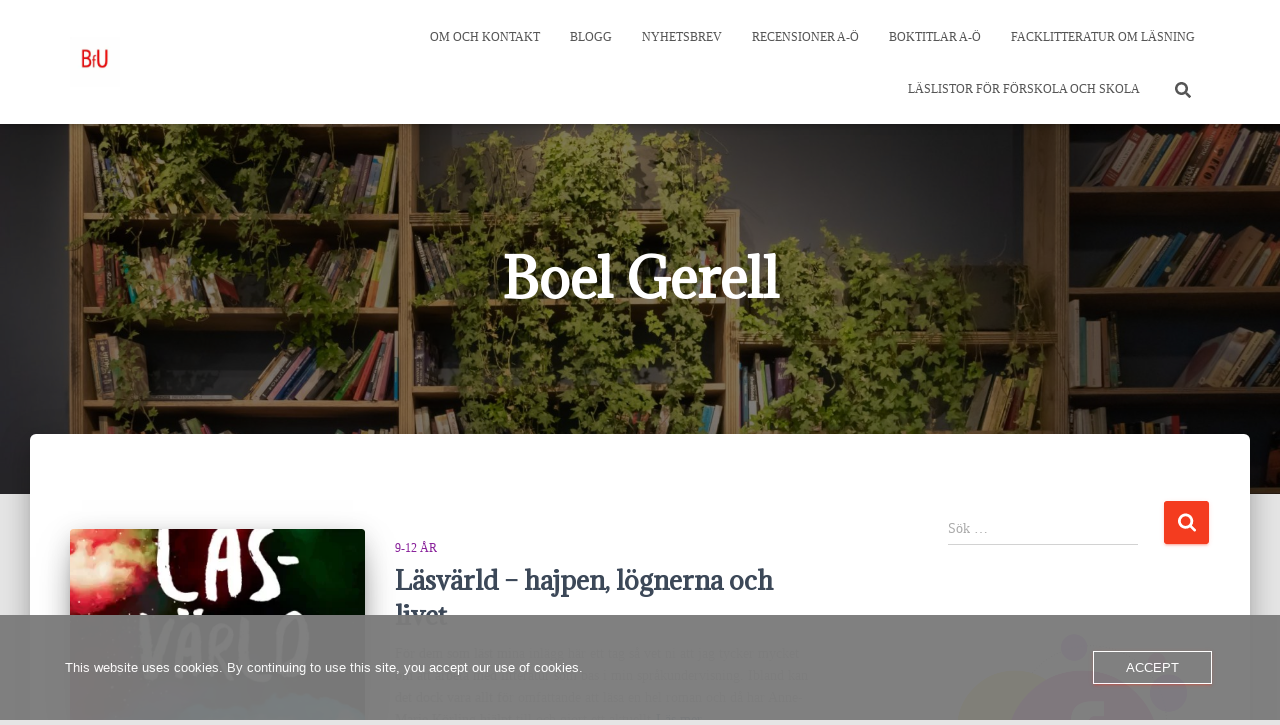

--- FILE ---
content_type: text/html; charset=UTF-8
request_url: https://www.boktipsforunga.se/tag/boel-gerell/
body_size: 18998
content:
<!DOCTYPE html>
<html lang="sv-SE">

<head>
	<meta charset='UTF-8'>
	<meta name="viewport" content="width=device-width, initial-scale=1">
	<link rel="profile" href="http://gmpg.org/xfn/11">
		<title>Boel Gerell &#8211; Boktips för unga</title>
<meta name='robots' content='max-image-preview:large' />
<!-- Jetpack Site Verification Tags -->
<meta name="google-site-verification" content="JmY_9u3JF1hxKycufUbf6_ff9PYsrqTtdEiQsyca34o" />
<link rel='dns-prefetch' href='//stats.wp.com' />
<link rel='dns-prefetch' href='//fonts.googleapis.com' />
<link rel='dns-prefetch' href='//widgets.wp.com' />
<link rel='dns-prefetch' href='//s0.wp.com' />
<link rel='dns-prefetch' href='//0.gravatar.com' />
<link rel='dns-prefetch' href='//1.gravatar.com' />
<link rel='dns-prefetch' href='//2.gravatar.com' />
<link rel='preconnect' href='//i0.wp.com' />
<link rel='preconnect' href='//c0.wp.com' />
<link rel="alternate" type="application/rss+xml" title="Boktips för unga &raquo; Webbflöde" href="https://www.boktipsforunga.se/feed/" />
<link rel="alternate" type="application/rss+xml" title="Boktips för unga &raquo; Kommentarsflöde" href="https://www.boktipsforunga.se/comments/feed/" />
<link rel="alternate" type="application/rss+xml" title="Boktips för unga &raquo; etikettflöde för Boel Gerell" href="https://www.boktipsforunga.se/tag/boel-gerell/feed/" />
<style id='wp-img-auto-sizes-contain-inline-css' type='text/css'>
img:is([sizes=auto i],[sizes^="auto," i]){contain-intrinsic-size:3000px 1500px}
/*# sourceURL=wp-img-auto-sizes-contain-inline-css */
</style>
<style id='wp-emoji-styles-inline-css' type='text/css'>

	img.wp-smiley, img.emoji {
		display: inline !important;
		border: none !important;
		box-shadow: none !important;
		height: 1em !important;
		width: 1em !important;
		margin: 0 0.07em !important;
		vertical-align: -0.1em !important;
		background: none !important;
		padding: 0 !important;
	}
/*# sourceURL=wp-emoji-styles-inline-css */
</style>
<style id='wp-block-library-inline-css' type='text/css'>
:root{--wp-block-synced-color:#7a00df;--wp-block-synced-color--rgb:122,0,223;--wp-bound-block-color:var(--wp-block-synced-color);--wp-editor-canvas-background:#ddd;--wp-admin-theme-color:#007cba;--wp-admin-theme-color--rgb:0,124,186;--wp-admin-theme-color-darker-10:#006ba1;--wp-admin-theme-color-darker-10--rgb:0,107,160.5;--wp-admin-theme-color-darker-20:#005a87;--wp-admin-theme-color-darker-20--rgb:0,90,135;--wp-admin-border-width-focus:2px}@media (min-resolution:192dpi){:root{--wp-admin-border-width-focus:1.5px}}.wp-element-button{cursor:pointer}:root .has-very-light-gray-background-color{background-color:#eee}:root .has-very-dark-gray-background-color{background-color:#313131}:root .has-very-light-gray-color{color:#eee}:root .has-very-dark-gray-color{color:#313131}:root .has-vivid-green-cyan-to-vivid-cyan-blue-gradient-background{background:linear-gradient(135deg,#00d084,#0693e3)}:root .has-purple-crush-gradient-background{background:linear-gradient(135deg,#34e2e4,#4721fb 50%,#ab1dfe)}:root .has-hazy-dawn-gradient-background{background:linear-gradient(135deg,#faaca8,#dad0ec)}:root .has-subdued-olive-gradient-background{background:linear-gradient(135deg,#fafae1,#67a671)}:root .has-atomic-cream-gradient-background{background:linear-gradient(135deg,#fdd79a,#004a59)}:root .has-nightshade-gradient-background{background:linear-gradient(135deg,#330968,#31cdcf)}:root .has-midnight-gradient-background{background:linear-gradient(135deg,#020381,#2874fc)}:root{--wp--preset--font-size--normal:16px;--wp--preset--font-size--huge:42px}.has-regular-font-size{font-size:1em}.has-larger-font-size{font-size:2.625em}.has-normal-font-size{font-size:var(--wp--preset--font-size--normal)}.has-huge-font-size{font-size:var(--wp--preset--font-size--huge)}.has-text-align-center{text-align:center}.has-text-align-left{text-align:left}.has-text-align-right{text-align:right}.has-fit-text{white-space:nowrap!important}#end-resizable-editor-section{display:none}.aligncenter{clear:both}.items-justified-left{justify-content:flex-start}.items-justified-center{justify-content:center}.items-justified-right{justify-content:flex-end}.items-justified-space-between{justify-content:space-between}.screen-reader-text{border:0;clip-path:inset(50%);height:1px;margin:-1px;overflow:hidden;padding:0;position:absolute;width:1px;word-wrap:normal!important}.screen-reader-text:focus{background-color:#ddd;clip-path:none;color:#444;display:block;font-size:1em;height:auto;left:5px;line-height:normal;padding:15px 23px 14px;text-decoration:none;top:5px;width:auto;z-index:100000}html :where(.has-border-color){border-style:solid}html :where([style*=border-top-color]){border-top-style:solid}html :where([style*=border-right-color]){border-right-style:solid}html :where([style*=border-bottom-color]){border-bottom-style:solid}html :where([style*=border-left-color]){border-left-style:solid}html :where([style*=border-width]){border-style:solid}html :where([style*=border-top-width]){border-top-style:solid}html :where([style*=border-right-width]){border-right-style:solid}html :where([style*=border-bottom-width]){border-bottom-style:solid}html :where([style*=border-left-width]){border-left-style:solid}html :where(img[class*=wp-image-]){height:auto;max-width:100%}:where(figure){margin:0 0 1em}html :where(.is-position-sticky){--wp-admin--admin-bar--position-offset:var(--wp-admin--admin-bar--height,0px)}@media screen and (max-width:600px){html :where(.is-position-sticky){--wp-admin--admin-bar--position-offset:0px}}

/*# sourceURL=wp-block-library-inline-css */
</style><style id='wp-block-image-inline-css' type='text/css'>
.wp-block-image>a,.wp-block-image>figure>a{display:inline-block}.wp-block-image img{box-sizing:border-box;height:auto;max-width:100%;vertical-align:bottom}@media not (prefers-reduced-motion){.wp-block-image img.hide{visibility:hidden}.wp-block-image img.show{animation:show-content-image .4s}}.wp-block-image[style*=border-radius] img,.wp-block-image[style*=border-radius]>a{border-radius:inherit}.wp-block-image.has-custom-border img{box-sizing:border-box}.wp-block-image.aligncenter{text-align:center}.wp-block-image.alignfull>a,.wp-block-image.alignwide>a{width:100%}.wp-block-image.alignfull img,.wp-block-image.alignwide img{height:auto;width:100%}.wp-block-image .aligncenter,.wp-block-image .alignleft,.wp-block-image .alignright,.wp-block-image.aligncenter,.wp-block-image.alignleft,.wp-block-image.alignright{display:table}.wp-block-image .aligncenter>figcaption,.wp-block-image .alignleft>figcaption,.wp-block-image .alignright>figcaption,.wp-block-image.aligncenter>figcaption,.wp-block-image.alignleft>figcaption,.wp-block-image.alignright>figcaption{caption-side:bottom;display:table-caption}.wp-block-image .alignleft{float:left;margin:.5em 1em .5em 0}.wp-block-image .alignright{float:right;margin:.5em 0 .5em 1em}.wp-block-image .aligncenter{margin-left:auto;margin-right:auto}.wp-block-image :where(figcaption){margin-bottom:1em;margin-top:.5em}.wp-block-image.is-style-circle-mask img{border-radius:9999px}@supports ((-webkit-mask-image:none) or (mask-image:none)) or (-webkit-mask-image:none){.wp-block-image.is-style-circle-mask img{border-radius:0;-webkit-mask-image:url('data:image/svg+xml;utf8,<svg viewBox="0 0 100 100" xmlns="http://www.w3.org/2000/svg"><circle cx="50" cy="50" r="50"/></svg>');mask-image:url('data:image/svg+xml;utf8,<svg viewBox="0 0 100 100" xmlns="http://www.w3.org/2000/svg"><circle cx="50" cy="50" r="50"/></svg>');mask-mode:alpha;-webkit-mask-position:center;mask-position:center;-webkit-mask-repeat:no-repeat;mask-repeat:no-repeat;-webkit-mask-size:contain;mask-size:contain}}:root :where(.wp-block-image.is-style-rounded img,.wp-block-image .is-style-rounded img){border-radius:9999px}.wp-block-image figure{margin:0}.wp-lightbox-container{display:flex;flex-direction:column;position:relative}.wp-lightbox-container img{cursor:zoom-in}.wp-lightbox-container img:hover+button{opacity:1}.wp-lightbox-container button{align-items:center;backdrop-filter:blur(16px) saturate(180%);background-color:#5a5a5a40;border:none;border-radius:4px;cursor:zoom-in;display:flex;height:20px;justify-content:center;opacity:0;padding:0;position:absolute;right:16px;text-align:center;top:16px;width:20px;z-index:100}@media not (prefers-reduced-motion){.wp-lightbox-container button{transition:opacity .2s ease}}.wp-lightbox-container button:focus-visible{outline:3px auto #5a5a5a40;outline:3px auto -webkit-focus-ring-color;outline-offset:3px}.wp-lightbox-container button:hover{cursor:pointer;opacity:1}.wp-lightbox-container button:focus{opacity:1}.wp-lightbox-container button:focus,.wp-lightbox-container button:hover,.wp-lightbox-container button:not(:hover):not(:active):not(.has-background){background-color:#5a5a5a40;border:none}.wp-lightbox-overlay{box-sizing:border-box;cursor:zoom-out;height:100vh;left:0;overflow:hidden;position:fixed;top:0;visibility:hidden;width:100%;z-index:100000}.wp-lightbox-overlay .close-button{align-items:center;cursor:pointer;display:flex;justify-content:center;min-height:40px;min-width:40px;padding:0;position:absolute;right:calc(env(safe-area-inset-right) + 16px);top:calc(env(safe-area-inset-top) + 16px);z-index:5000000}.wp-lightbox-overlay .close-button:focus,.wp-lightbox-overlay .close-button:hover,.wp-lightbox-overlay .close-button:not(:hover):not(:active):not(.has-background){background:none;border:none}.wp-lightbox-overlay .lightbox-image-container{height:var(--wp--lightbox-container-height);left:50%;overflow:hidden;position:absolute;top:50%;transform:translate(-50%,-50%);transform-origin:top left;width:var(--wp--lightbox-container-width);z-index:9999999999}.wp-lightbox-overlay .wp-block-image{align-items:center;box-sizing:border-box;display:flex;height:100%;justify-content:center;margin:0;position:relative;transform-origin:0 0;width:100%;z-index:3000000}.wp-lightbox-overlay .wp-block-image img{height:var(--wp--lightbox-image-height);min-height:var(--wp--lightbox-image-height);min-width:var(--wp--lightbox-image-width);width:var(--wp--lightbox-image-width)}.wp-lightbox-overlay .wp-block-image figcaption{display:none}.wp-lightbox-overlay button{background:none;border:none}.wp-lightbox-overlay .scrim{background-color:#fff;height:100%;opacity:.9;position:absolute;width:100%;z-index:2000000}.wp-lightbox-overlay.active{visibility:visible}@media not (prefers-reduced-motion){.wp-lightbox-overlay.active{animation:turn-on-visibility .25s both}.wp-lightbox-overlay.active img{animation:turn-on-visibility .35s both}.wp-lightbox-overlay.show-closing-animation:not(.active){animation:turn-off-visibility .35s both}.wp-lightbox-overlay.show-closing-animation:not(.active) img{animation:turn-off-visibility .25s both}.wp-lightbox-overlay.zoom.active{animation:none;opacity:1;visibility:visible}.wp-lightbox-overlay.zoom.active .lightbox-image-container{animation:lightbox-zoom-in .4s}.wp-lightbox-overlay.zoom.active .lightbox-image-container img{animation:none}.wp-lightbox-overlay.zoom.active .scrim{animation:turn-on-visibility .4s forwards}.wp-lightbox-overlay.zoom.show-closing-animation:not(.active){animation:none}.wp-lightbox-overlay.zoom.show-closing-animation:not(.active) .lightbox-image-container{animation:lightbox-zoom-out .4s}.wp-lightbox-overlay.zoom.show-closing-animation:not(.active) .lightbox-image-container img{animation:none}.wp-lightbox-overlay.zoom.show-closing-animation:not(.active) .scrim{animation:turn-off-visibility .4s forwards}}@keyframes show-content-image{0%{visibility:hidden}99%{visibility:hidden}to{visibility:visible}}@keyframes turn-on-visibility{0%{opacity:0}to{opacity:1}}@keyframes turn-off-visibility{0%{opacity:1;visibility:visible}99%{opacity:0;visibility:visible}to{opacity:0;visibility:hidden}}@keyframes lightbox-zoom-in{0%{transform:translate(calc((-100vw + var(--wp--lightbox-scrollbar-width))/2 + var(--wp--lightbox-initial-left-position)),calc(-50vh + var(--wp--lightbox-initial-top-position))) scale(var(--wp--lightbox-scale))}to{transform:translate(-50%,-50%) scale(1)}}@keyframes lightbox-zoom-out{0%{transform:translate(-50%,-50%) scale(1);visibility:visible}99%{visibility:visible}to{transform:translate(calc((-100vw + var(--wp--lightbox-scrollbar-width))/2 + var(--wp--lightbox-initial-left-position)),calc(-50vh + var(--wp--lightbox-initial-top-position))) scale(var(--wp--lightbox-scale));visibility:hidden}}
/*# sourceURL=https://c0.wp.com/c/6.9/wp-includes/blocks/image/style.min.css */
</style>
<style id='wp-block-media-text-inline-css' type='text/css'>
.wp-block-media-text{box-sizing:border-box;
  /*!rtl:begin:ignore*/direction:ltr;
  /*!rtl:end:ignore*/display:grid;grid-template-columns:50% 1fr;grid-template-rows:auto}.wp-block-media-text.has-media-on-the-right{grid-template-columns:1fr 50%}.wp-block-media-text.is-vertically-aligned-top>.wp-block-media-text__content,.wp-block-media-text.is-vertically-aligned-top>.wp-block-media-text__media{align-self:start}.wp-block-media-text.is-vertically-aligned-center>.wp-block-media-text__content,.wp-block-media-text.is-vertically-aligned-center>.wp-block-media-text__media,.wp-block-media-text>.wp-block-media-text__content,.wp-block-media-text>.wp-block-media-text__media{align-self:center}.wp-block-media-text.is-vertically-aligned-bottom>.wp-block-media-text__content,.wp-block-media-text.is-vertically-aligned-bottom>.wp-block-media-text__media{align-self:end}.wp-block-media-text>.wp-block-media-text__media{
  /*!rtl:begin:ignore*/grid-column:1;grid-row:1;
  /*!rtl:end:ignore*/margin:0}.wp-block-media-text>.wp-block-media-text__content{direction:ltr;
  /*!rtl:begin:ignore*/grid-column:2;grid-row:1;
  /*!rtl:end:ignore*/padding:0 8%;word-break:break-word}.wp-block-media-text.has-media-on-the-right>.wp-block-media-text__media{
  /*!rtl:begin:ignore*/grid-column:2;grid-row:1
  /*!rtl:end:ignore*/}.wp-block-media-text.has-media-on-the-right>.wp-block-media-text__content{
  /*!rtl:begin:ignore*/grid-column:1;grid-row:1
  /*!rtl:end:ignore*/}.wp-block-media-text__media a{display:block}.wp-block-media-text__media img,.wp-block-media-text__media video{height:auto;max-width:unset;vertical-align:middle;width:100%}.wp-block-media-text.is-image-fill>.wp-block-media-text__media{background-size:cover;height:100%;min-height:250px}.wp-block-media-text.is-image-fill>.wp-block-media-text__media>a{display:block;height:100%}.wp-block-media-text.is-image-fill>.wp-block-media-text__media img{height:1px;margin:-1px;overflow:hidden;padding:0;position:absolute;width:1px;clip:rect(0,0,0,0);border:0}.wp-block-media-text.is-image-fill-element>.wp-block-media-text__media{height:100%;min-height:250px}.wp-block-media-text.is-image-fill-element>.wp-block-media-text__media>a{display:block;height:100%}.wp-block-media-text.is-image-fill-element>.wp-block-media-text__media img{height:100%;object-fit:cover;width:100%}@media (max-width:600px){.wp-block-media-text.is-stacked-on-mobile{grid-template-columns:100%!important}.wp-block-media-text.is-stacked-on-mobile>.wp-block-media-text__media{grid-column:1;grid-row:1}.wp-block-media-text.is-stacked-on-mobile>.wp-block-media-text__content{grid-column:1;grid-row:2}}
/*# sourceURL=https://c0.wp.com/c/6.9/wp-includes/blocks/media-text/style.min.css */
</style>
<style id='wp-block-paragraph-inline-css' type='text/css'>
.is-small-text{font-size:.875em}.is-regular-text{font-size:1em}.is-large-text{font-size:2.25em}.is-larger-text{font-size:3em}.has-drop-cap:not(:focus):first-letter{float:left;font-size:8.4em;font-style:normal;font-weight:100;line-height:.68;margin:.05em .1em 0 0;text-transform:uppercase}body.rtl .has-drop-cap:not(:focus):first-letter{float:none;margin-left:.1em}p.has-drop-cap.has-background{overflow:hidden}:root :where(p.has-background){padding:1.25em 2.375em}:where(p.has-text-color:not(.has-link-color)) a{color:inherit}p.has-text-align-left[style*="writing-mode:vertical-lr"],p.has-text-align-right[style*="writing-mode:vertical-rl"]{rotate:180deg}
/*# sourceURL=https://c0.wp.com/c/6.9/wp-includes/blocks/paragraph/style.min.css */
</style>
<style id='wp-block-separator-inline-css' type='text/css'>
@charset "UTF-8";.wp-block-separator{border:none;border-top:2px solid}:root :where(.wp-block-separator.is-style-dots){height:auto;line-height:1;text-align:center}:root :where(.wp-block-separator.is-style-dots):before{color:currentColor;content:"···";font-family:serif;font-size:1.5em;letter-spacing:2em;padding-left:2em}.wp-block-separator.is-style-dots{background:none!important;border:none!important}
/*# sourceURL=https://c0.wp.com/c/6.9/wp-includes/blocks/separator/style.min.css */
</style>
<style id='global-styles-inline-css' type='text/css'>
:root{--wp--preset--aspect-ratio--square: 1;--wp--preset--aspect-ratio--4-3: 4/3;--wp--preset--aspect-ratio--3-4: 3/4;--wp--preset--aspect-ratio--3-2: 3/2;--wp--preset--aspect-ratio--2-3: 2/3;--wp--preset--aspect-ratio--16-9: 16/9;--wp--preset--aspect-ratio--9-16: 9/16;--wp--preset--color--black: #000000;--wp--preset--color--cyan-bluish-gray: #abb8c3;--wp--preset--color--white: #ffffff;--wp--preset--color--pale-pink: #f78da7;--wp--preset--color--vivid-red: #cf2e2e;--wp--preset--color--luminous-vivid-orange: #ff6900;--wp--preset--color--luminous-vivid-amber: #fcb900;--wp--preset--color--light-green-cyan: #7bdcb5;--wp--preset--color--vivid-green-cyan: #00d084;--wp--preset--color--pale-cyan-blue: #8ed1fc;--wp--preset--color--vivid-cyan-blue: #0693e3;--wp--preset--color--vivid-purple: #9b51e0;--wp--preset--color--accent: #f43c1f;--wp--preset--color--background-color: #E5E5E5;--wp--preset--color--header-gradient: #a81d84;--wp--preset--gradient--vivid-cyan-blue-to-vivid-purple: linear-gradient(135deg,rgb(6,147,227) 0%,rgb(155,81,224) 100%);--wp--preset--gradient--light-green-cyan-to-vivid-green-cyan: linear-gradient(135deg,rgb(122,220,180) 0%,rgb(0,208,130) 100%);--wp--preset--gradient--luminous-vivid-amber-to-luminous-vivid-orange: linear-gradient(135deg,rgb(252,185,0) 0%,rgb(255,105,0) 100%);--wp--preset--gradient--luminous-vivid-orange-to-vivid-red: linear-gradient(135deg,rgb(255,105,0) 0%,rgb(207,46,46) 100%);--wp--preset--gradient--very-light-gray-to-cyan-bluish-gray: linear-gradient(135deg,rgb(238,238,238) 0%,rgb(169,184,195) 100%);--wp--preset--gradient--cool-to-warm-spectrum: linear-gradient(135deg,rgb(74,234,220) 0%,rgb(151,120,209) 20%,rgb(207,42,186) 40%,rgb(238,44,130) 60%,rgb(251,105,98) 80%,rgb(254,248,76) 100%);--wp--preset--gradient--blush-light-purple: linear-gradient(135deg,rgb(255,206,236) 0%,rgb(152,150,240) 100%);--wp--preset--gradient--blush-bordeaux: linear-gradient(135deg,rgb(254,205,165) 0%,rgb(254,45,45) 50%,rgb(107,0,62) 100%);--wp--preset--gradient--luminous-dusk: linear-gradient(135deg,rgb(255,203,112) 0%,rgb(199,81,192) 50%,rgb(65,88,208) 100%);--wp--preset--gradient--pale-ocean: linear-gradient(135deg,rgb(255,245,203) 0%,rgb(182,227,212) 50%,rgb(51,167,181) 100%);--wp--preset--gradient--electric-grass: linear-gradient(135deg,rgb(202,248,128) 0%,rgb(113,206,126) 100%);--wp--preset--gradient--midnight: linear-gradient(135deg,rgb(2,3,129) 0%,rgb(40,116,252) 100%);--wp--preset--font-size--small: 13px;--wp--preset--font-size--medium: 20px;--wp--preset--font-size--large: 36px;--wp--preset--font-size--x-large: 42px;--wp--preset--spacing--20: 0.44rem;--wp--preset--spacing--30: 0.67rem;--wp--preset--spacing--40: 1rem;--wp--preset--spacing--50: 1.5rem;--wp--preset--spacing--60: 2.25rem;--wp--preset--spacing--70: 3.38rem;--wp--preset--spacing--80: 5.06rem;--wp--preset--shadow--natural: 6px 6px 9px rgba(0, 0, 0, 0.2);--wp--preset--shadow--deep: 12px 12px 50px rgba(0, 0, 0, 0.4);--wp--preset--shadow--sharp: 6px 6px 0px rgba(0, 0, 0, 0.2);--wp--preset--shadow--outlined: 6px 6px 0px -3px rgb(255, 255, 255), 6px 6px rgb(0, 0, 0);--wp--preset--shadow--crisp: 6px 6px 0px rgb(0, 0, 0);}:root :where(.is-layout-flow) > :first-child{margin-block-start: 0;}:root :where(.is-layout-flow) > :last-child{margin-block-end: 0;}:root :where(.is-layout-flow) > *{margin-block-start: 24px;margin-block-end: 0;}:root :where(.is-layout-constrained) > :first-child{margin-block-start: 0;}:root :where(.is-layout-constrained) > :last-child{margin-block-end: 0;}:root :where(.is-layout-constrained) > *{margin-block-start: 24px;margin-block-end: 0;}:root :where(.is-layout-flex){gap: 24px;}:root :where(.is-layout-grid){gap: 24px;}body .is-layout-flex{display: flex;}.is-layout-flex{flex-wrap: wrap;align-items: center;}.is-layout-flex > :is(*, div){margin: 0;}body .is-layout-grid{display: grid;}.is-layout-grid > :is(*, div){margin: 0;}.has-black-color{color: var(--wp--preset--color--black) !important;}.has-cyan-bluish-gray-color{color: var(--wp--preset--color--cyan-bluish-gray) !important;}.has-white-color{color: var(--wp--preset--color--white) !important;}.has-pale-pink-color{color: var(--wp--preset--color--pale-pink) !important;}.has-vivid-red-color{color: var(--wp--preset--color--vivid-red) !important;}.has-luminous-vivid-orange-color{color: var(--wp--preset--color--luminous-vivid-orange) !important;}.has-luminous-vivid-amber-color{color: var(--wp--preset--color--luminous-vivid-amber) !important;}.has-light-green-cyan-color{color: var(--wp--preset--color--light-green-cyan) !important;}.has-vivid-green-cyan-color{color: var(--wp--preset--color--vivid-green-cyan) !important;}.has-pale-cyan-blue-color{color: var(--wp--preset--color--pale-cyan-blue) !important;}.has-vivid-cyan-blue-color{color: var(--wp--preset--color--vivid-cyan-blue) !important;}.has-vivid-purple-color{color: var(--wp--preset--color--vivid-purple) !important;}.has-accent-color{color: var(--wp--preset--color--accent) !important;}.has-background-color-color{color: var(--wp--preset--color--background-color) !important;}.has-header-gradient-color{color: var(--wp--preset--color--header-gradient) !important;}.has-black-background-color{background-color: var(--wp--preset--color--black) !important;}.has-cyan-bluish-gray-background-color{background-color: var(--wp--preset--color--cyan-bluish-gray) !important;}.has-white-background-color{background-color: var(--wp--preset--color--white) !important;}.has-pale-pink-background-color{background-color: var(--wp--preset--color--pale-pink) !important;}.has-vivid-red-background-color{background-color: var(--wp--preset--color--vivid-red) !important;}.has-luminous-vivid-orange-background-color{background-color: var(--wp--preset--color--luminous-vivid-orange) !important;}.has-luminous-vivid-amber-background-color{background-color: var(--wp--preset--color--luminous-vivid-amber) !important;}.has-light-green-cyan-background-color{background-color: var(--wp--preset--color--light-green-cyan) !important;}.has-vivid-green-cyan-background-color{background-color: var(--wp--preset--color--vivid-green-cyan) !important;}.has-pale-cyan-blue-background-color{background-color: var(--wp--preset--color--pale-cyan-blue) !important;}.has-vivid-cyan-blue-background-color{background-color: var(--wp--preset--color--vivid-cyan-blue) !important;}.has-vivid-purple-background-color{background-color: var(--wp--preset--color--vivid-purple) !important;}.has-accent-background-color{background-color: var(--wp--preset--color--accent) !important;}.has-background-color-background-color{background-color: var(--wp--preset--color--background-color) !important;}.has-header-gradient-background-color{background-color: var(--wp--preset--color--header-gradient) !important;}.has-black-border-color{border-color: var(--wp--preset--color--black) !important;}.has-cyan-bluish-gray-border-color{border-color: var(--wp--preset--color--cyan-bluish-gray) !important;}.has-white-border-color{border-color: var(--wp--preset--color--white) !important;}.has-pale-pink-border-color{border-color: var(--wp--preset--color--pale-pink) !important;}.has-vivid-red-border-color{border-color: var(--wp--preset--color--vivid-red) !important;}.has-luminous-vivid-orange-border-color{border-color: var(--wp--preset--color--luminous-vivid-orange) !important;}.has-luminous-vivid-amber-border-color{border-color: var(--wp--preset--color--luminous-vivid-amber) !important;}.has-light-green-cyan-border-color{border-color: var(--wp--preset--color--light-green-cyan) !important;}.has-vivid-green-cyan-border-color{border-color: var(--wp--preset--color--vivid-green-cyan) !important;}.has-pale-cyan-blue-border-color{border-color: var(--wp--preset--color--pale-cyan-blue) !important;}.has-vivid-cyan-blue-border-color{border-color: var(--wp--preset--color--vivid-cyan-blue) !important;}.has-vivid-purple-border-color{border-color: var(--wp--preset--color--vivid-purple) !important;}.has-accent-border-color{border-color: var(--wp--preset--color--accent) !important;}.has-background-color-border-color{border-color: var(--wp--preset--color--background-color) !important;}.has-header-gradient-border-color{border-color: var(--wp--preset--color--header-gradient) !important;}.has-vivid-cyan-blue-to-vivid-purple-gradient-background{background: var(--wp--preset--gradient--vivid-cyan-blue-to-vivid-purple) !important;}.has-light-green-cyan-to-vivid-green-cyan-gradient-background{background: var(--wp--preset--gradient--light-green-cyan-to-vivid-green-cyan) !important;}.has-luminous-vivid-amber-to-luminous-vivid-orange-gradient-background{background: var(--wp--preset--gradient--luminous-vivid-amber-to-luminous-vivid-orange) !important;}.has-luminous-vivid-orange-to-vivid-red-gradient-background{background: var(--wp--preset--gradient--luminous-vivid-orange-to-vivid-red) !important;}.has-very-light-gray-to-cyan-bluish-gray-gradient-background{background: var(--wp--preset--gradient--very-light-gray-to-cyan-bluish-gray) !important;}.has-cool-to-warm-spectrum-gradient-background{background: var(--wp--preset--gradient--cool-to-warm-spectrum) !important;}.has-blush-light-purple-gradient-background{background: var(--wp--preset--gradient--blush-light-purple) !important;}.has-blush-bordeaux-gradient-background{background: var(--wp--preset--gradient--blush-bordeaux) !important;}.has-luminous-dusk-gradient-background{background: var(--wp--preset--gradient--luminous-dusk) !important;}.has-pale-ocean-gradient-background{background: var(--wp--preset--gradient--pale-ocean) !important;}.has-electric-grass-gradient-background{background: var(--wp--preset--gradient--electric-grass) !important;}.has-midnight-gradient-background{background: var(--wp--preset--gradient--midnight) !important;}.has-small-font-size{font-size: var(--wp--preset--font-size--small) !important;}.has-medium-font-size{font-size: var(--wp--preset--font-size--medium) !important;}.has-large-font-size{font-size: var(--wp--preset--font-size--large) !important;}.has-x-large-font-size{font-size: var(--wp--preset--font-size--x-large) !important;}
/*# sourceURL=global-styles-inline-css */
</style>

<style id='classic-theme-styles-inline-css' type='text/css'>
/*! This file is auto-generated */
.wp-block-button__link{color:#fff;background-color:#32373c;border-radius:9999px;box-shadow:none;text-decoration:none;padding:calc(.667em + 2px) calc(1.333em + 2px);font-size:1.125em}.wp-block-file__button{background:#32373c;color:#fff;text-decoration:none}
/*# sourceURL=/wp-includes/css/classic-themes.min.css */
</style>
<link rel='stylesheet' id='oc_cb_css_fr-css' href='https://usercontent.one/wp/www.boktipsforunga.se/wp-content/plugins/onecom-themes-plugins/assets/min-css/cookie-banner-frontend.min.css?ver=4.7.5&media=1660211188' type='text/css' media='all' />
<link rel='stylesheet' id='hestia-clients-bar-css' href='https://usercontent.one/wp/www.boktipsforunga.se/wp-content/plugins/themeisle-companion/obfx_modules/companion-legacy/assets/css/hestia/clients-bar.css?ver=3.0.3&media=1660211188' type='text/css' media='all' />
<link rel='stylesheet' id='bootstrap-css' href='https://usercontent.one/wp/www.boktipsforunga.se/wp-content/themes/hestia/assets/bootstrap/css/bootstrap.min.css?ver=1.0.2&media=1660211188' type='text/css' media='all' />
<link rel='stylesheet' id='hestia-font-sizes-css' href='https://usercontent.one/wp/www.boktipsforunga.se/wp-content/themes/hestia/assets/css/font-sizes.min.css?ver=3.3.3&media=1660211188' type='text/css' media='all' />
<link rel='stylesheet' id='hestia_style-css' href='https://usercontent.one/wp/www.boktipsforunga.se/wp-content/themes/hestia/style.min.css?ver=3.3.3&media=1660211188' type='text/css' media='all' />
<style id='hestia_style-inline-css' type='text/css'>
.hestia-top-bar li a[href*="facebook.com"]{font-size:0}.hestia-top-bar li a[href*="facebook.com"]:before{content:"\f39e"}.hestia-top-bar li a[href*="facebook.com"]:hover:before{color:#3b5998}.hestia-top-bar li a[href*="twitter.com"]{font-size:0}.hestia-top-bar li a[href*="twitter.com"]:before{content:"\f099"}.hestia-top-bar li a[href*="twitter.com"]:hover:before{color:#000}.hestia-top-bar li a[href*="pinterest.com"]{font-size:0}.hestia-top-bar li a[href*="pinterest.com"]:before{content:"\f231"}.hestia-top-bar li a[href*="pinterest.com"]:hover:before{color:#cc2127}.hestia-top-bar li a[href*="google.com"]{font-size:0}.hestia-top-bar li a[href*="google.com"]:before{content:"\f1a0"}.hestia-top-bar li a[href*="google.com"]:hover:before{color:#dd4b39}.hestia-top-bar li a[href*="linkedin.com"]{font-size:0}.hestia-top-bar li a[href*="linkedin.com"]:before{content:"\f0e1"}.hestia-top-bar li a[href*="linkedin.com"]:hover:before{color:#0976b4}.hestia-top-bar li a[href*="dribbble.com"]{font-size:0}.hestia-top-bar li a[href*="dribbble.com"]:before{content:"\f17d"}.hestia-top-bar li a[href*="dribbble.com"]:hover:before{color:#ea4c89}.hestia-top-bar li a[href*="github.com"]{font-size:0}.hestia-top-bar li a[href*="github.com"]:before{content:"\f09b"}.hestia-top-bar li a[href*="github.com"]:hover:before{color:#000}.hestia-top-bar li a[href*="youtube.com"]{font-size:0}.hestia-top-bar li a[href*="youtube.com"]:before{content:"\f167"}.hestia-top-bar li a[href*="youtube.com"]:hover:before{color:#e52d27}.hestia-top-bar li a[href*="instagram.com"]{font-size:0}.hestia-top-bar li a[href*="instagram.com"]:before{content:"\f16d"}.hestia-top-bar li a[href*="instagram.com"]:hover:before{color:#125688}.hestia-top-bar li a[href*="reddit.com"]{font-size:0}.hestia-top-bar li a[href*="reddit.com"]:before{content:"\f281"}.hestia-top-bar li a[href*="reddit.com"]:hover:before{color:#ff4500}.hestia-top-bar li a[href*="tumblr.com"]{font-size:0}.hestia-top-bar li a[href*="tumblr.com"]:before{content:"\f173"}.hestia-top-bar li a[href*="tumblr.com"]:hover:before{color:#35465c}.hestia-top-bar li a[href*="behance.com"]{font-size:0}.hestia-top-bar li a[href*="behance.com"]:before{content:"\f1b4"}.hestia-top-bar li a[href*="behance.com"]:hover:before{color:#1769ff}.hestia-top-bar li a[href*="snapchat.com"]{font-size:0}.hestia-top-bar li a[href*="snapchat.com"]:before{content:"\f2ab"}.hestia-top-bar li a[href*="snapchat.com"]:hover:before{color:#fffc00}.hestia-top-bar li a[href*="deviantart.com"]{font-size:0}.hestia-top-bar li a[href*="deviantart.com"]:before{content:"\f1bd"}.hestia-top-bar li a[href*="deviantart.com"]:hover:before{color:#05cc47}.hestia-top-bar li a[href*="vimeo.com"]{font-size:0}.hestia-top-bar li a[href*="vimeo.com"]:before{content:"\f27d"}.hestia-top-bar li a[href*="vimeo.com"]:hover:before{color:#1ab7ea}.hestia-top-bar li a:is( [href*="://x.com"],[href*="://www.x.com"]){font-size:0}.hestia-top-bar li a:is( [href*="://x.com"],[href*="://www.x.com"]):before{content:"\e61b"}.hestia-top-bar li a:is( [href*="://x.com"],[href*="://www.x.com"]):hover:before{color:#000}
.hestia-top-bar,.hestia-top-bar .widget.widget_shopping_cart .cart_list{background-color:#363537}.hestia-top-bar .widget .label-floating input[type=search]:-webkit-autofill{-webkit-box-shadow:inset 0 0 0 9999px #363537}.hestia-top-bar,.hestia-top-bar .widget .label-floating input[type=search],.hestia-top-bar .widget.widget_search form.form-group:before,.hestia-top-bar .widget.widget_product_search form.form-group:before,.hestia-top-bar .widget.widget_shopping_cart:before{color:#fff}.hestia-top-bar .widget .label-floating input[type=search]{-webkit-text-fill-color:#fff !important}.hestia-top-bar div.widget.widget_shopping_cart:before,.hestia-top-bar .widget.widget_product_search form.form-group:before,.hestia-top-bar .widget.widget_search form.form-group:before{background-color:#fff}.hestia-top-bar a,.hestia-top-bar .top-bar-nav li a{color:#fff}.hestia-top-bar ul li a[href*="mailto:"]:before,.hestia-top-bar ul li a[href*="tel:"]:before{background-color:#fff}.hestia-top-bar a:hover,.hestia-top-bar .top-bar-nav li a:hover{color:#eee}.hestia-top-bar ul li:hover a[href*="mailto:"]:before,.hestia-top-bar ul li:hover a[href*="tel:"]:before{background-color:#eee}
footer.footer.footer-black{background:#323437}footer.footer.footer-black.footer-big{color:#fff}footer.footer.footer-black a{color:#fff}footer.footer.footer-black hr{border-color:#5e5e5e}.footer-big p,.widget,.widget code,.widget pre{color:#5e5e5e}
:root{--hestia-primary-color:#f43c1f}a,.navbar .dropdown-menu li:hover>a,.navbar .dropdown-menu li:focus>a,.navbar .dropdown-menu li:active>a,.navbar .navbar-nav>li .dropdown-menu li:hover>a,body:not(.home) .navbar-default .navbar-nav>.active:not(.btn)>a,body:not(.home) .navbar-default .navbar-nav>.active:not(.btn)>a:hover,body:not(.home) .navbar-default .navbar-nav>.active:not(.btn)>a:focus,a:hover,.card-blog a.moretag:hover,.card-blog a.more-link:hover,.widget a:hover,.has-text-color.has-accent-color,p.has-text-color a{color:#f43c1f}.svg-text-color{fill:#f43c1f}.pagination span.current,.pagination span.current:focus,.pagination span.current:hover{border-color:#f43c1f}button,button:hover,.woocommerce .track_order button[type="submit"],.woocommerce .track_order button[type="submit"]:hover,div.wpforms-container .wpforms-form button[type=submit].wpforms-submit,div.wpforms-container .wpforms-form button[type=submit].wpforms-submit:hover,input[type="button"],input[type="button"]:hover,input[type="submit"],input[type="submit"]:hover,input#searchsubmit,.pagination span.current,.pagination span.current:focus,.pagination span.current:hover,.btn.btn-primary,.btn.btn-primary:link,.btn.btn-primary:hover,.btn.btn-primary:focus,.btn.btn-primary:active,.btn.btn-primary.active,.btn.btn-primary.active:focus,.btn.btn-primary.active:hover,.btn.btn-primary:active:hover,.btn.btn-primary:active:focus,.btn.btn-primary:active:hover,.hestia-sidebar-open.btn.btn-rose,.hestia-sidebar-close.btn.btn-rose,.hestia-sidebar-open.btn.btn-rose:hover,.hestia-sidebar-close.btn.btn-rose:hover,.hestia-sidebar-open.btn.btn-rose:focus,.hestia-sidebar-close.btn.btn-rose:focus,.label.label-primary,.hestia-work .portfolio-item:nth-child(6n+1) .label,.nav-cart .nav-cart-content .widget .buttons .button,.has-accent-background-color[class*="has-background"]{background-color:#f43c1f}@media(max-width:768px){.navbar-default .navbar-nav>li>a:hover,.navbar-default .navbar-nav>li>a:focus,.navbar .navbar-nav .dropdown .dropdown-menu li a:hover,.navbar .navbar-nav .dropdown .dropdown-menu li a:focus,.navbar button.navbar-toggle:hover,.navbar .navbar-nav li:hover>a i{color:#f43c1f}}body:not(.woocommerce-page) button:not([class^="fl-"]):not(.hestia-scroll-to-top):not(.navbar-toggle):not(.close),body:not(.woocommerce-page) .button:not([class^="fl-"]):not(hestia-scroll-to-top):not(.navbar-toggle):not(.add_to_cart_button):not(.product_type_grouped):not(.product_type_external),div.wpforms-container .wpforms-form button[type=submit].wpforms-submit,input[type="submit"],input[type="button"],.btn.btn-primary,.widget_product_search button[type="submit"],.hestia-sidebar-open.btn.btn-rose,.hestia-sidebar-close.btn.btn-rose,.everest-forms button[type=submit].everest-forms-submit-button{-webkit-box-shadow:0 2px 2px 0 rgba(244,60,31,0.14),0 3px 1px -2px rgba(244,60,31,0.2),0 1px 5px 0 rgba(244,60,31,0.12);box-shadow:0 2px 2px 0 rgba(244,60,31,0.14),0 3px 1px -2px rgba(244,60,31,0.2),0 1px 5px 0 rgba(244,60,31,0.12)}.card .header-primary,.card .content-primary,.everest-forms button[type=submit].everest-forms-submit-button{background:#f43c1f}body:not(.woocommerce-page) .button:not([class^="fl-"]):not(.hestia-scroll-to-top):not(.navbar-toggle):not(.add_to_cart_button):hover,body:not(.woocommerce-page) button:not([class^="fl-"]):not(.hestia-scroll-to-top):not(.navbar-toggle):not(.close):hover,div.wpforms-container .wpforms-form button[type=submit].wpforms-submit:hover,input[type="submit"]:hover,input[type="button"]:hover,input#searchsubmit:hover,.widget_product_search button[type="submit"]:hover,.pagination span.current,.btn.btn-primary:hover,.btn.btn-primary:focus,.btn.btn-primary:active,.btn.btn-primary.active,.btn.btn-primary:active:focus,.btn.btn-primary:active:hover,.hestia-sidebar-open.btn.btn-rose:hover,.hestia-sidebar-close.btn.btn-rose:hover,.pagination span.current:hover,.everest-forms button[type=submit].everest-forms-submit-button:hover,.everest-forms button[type=submit].everest-forms-submit-button:focus,.everest-forms button[type=submit].everest-forms-submit-button:active{-webkit-box-shadow:0 14px 26px -12px rgba(244,60,31,0.42),0 4px 23px 0 rgba(0,0,0,0.12),0 8px 10px -5px rgba(244,60,31,0.2);box-shadow:0 14px 26px -12px rgba(244,60,31,0.42),0 4px 23px 0 rgba(0,0,0,0.12),0 8px 10px -5px rgba(244,60,31,0.2);color:#fff}.form-group.is-focused .form-control{background-image:-webkit-gradient(linear,left top,left bottom,from(#f43c1f),to(#f43c1f)),-webkit-gradient(linear,left top,left bottom,from(#d2d2d2),to(#d2d2d2));background-image:-webkit-linear-gradient(linear,left top,left bottom,from(#f43c1f),to(#f43c1f)),-webkit-linear-gradient(linear,left top,left bottom,from(#d2d2d2),to(#d2d2d2));background-image:linear-gradient(linear,left top,left bottom,from(#f43c1f),to(#f43c1f)),linear-gradient(linear,left top,left bottom,from(#d2d2d2),to(#d2d2d2))}.navbar:not(.navbar-transparent) li:not(.btn):hover>a,.navbar li.on-section:not(.btn)>a,.navbar.full-screen-menu.navbar-transparent li:not(.btn):hover>a,.navbar.full-screen-menu .navbar-toggle:hover,.navbar:not(.navbar-transparent) .nav-cart:hover,.navbar:not(.navbar-transparent) .hestia-toggle-search:hover{color:#f43c1f}.header-filter-gradient{background:linear-gradient(45deg,rgba(168,29,132,1) 0,rgb(234,57,111) 100%)}.has-text-color.has-header-gradient-color{color:#a81d84}.has-header-gradient-background-color[class*="has-background"]{background-color:#a81d84}.has-text-color.has-background-color-color{color:#E5E5E5}.has-background-color-background-color[class*="has-background"]{background-color:#E5E5E5}
.btn.btn-primary:not(.colored-button):not(.btn-left):not(.btn-right):not(.btn-just-icon):not(.menu-item),input[type="submit"]:not(.search-submit),body:not(.woocommerce-account) .woocommerce .button.woocommerce-Button,.woocommerce .product button.button,.woocommerce .product button.button.alt,.woocommerce .product #respond input#submit,.woocommerce-cart .blog-post .woocommerce .cart-collaterals .cart_totals .checkout-button,.woocommerce-checkout #payment #place_order,.woocommerce-account.woocommerce-page button.button,.woocommerce .track_order button[type="submit"],.nav-cart .nav-cart-content .widget .buttons .button,.woocommerce a.button.wc-backward,body.woocommerce .wccm-catalog-item a.button,body.woocommerce a.wccm-button.button,form.woocommerce-form-coupon button.button,div.wpforms-container .wpforms-form button[type=submit].wpforms-submit,div.woocommerce a.button.alt,div.woocommerce table.my_account_orders .button,.btn.colored-button,.btn.btn-left,.btn.btn-right,.btn:not(.colored-button):not(.btn-left):not(.btn-right):not(.btn-just-icon):not(.menu-item):not(.hestia-sidebar-open):not(.hestia-sidebar-close){padding-top:15px;padding-bottom:15px;padding-left:33px;padding-right:33px}
:root{--hestia-button-border-radius:3px}.btn.btn-primary:not(.colored-button):not(.btn-left):not(.btn-right):not(.btn-just-icon):not(.menu-item),input[type="submit"]:not(.search-submit),body:not(.woocommerce-account) .woocommerce .button.woocommerce-Button,.woocommerce .product button.button,.woocommerce .product button.button.alt,.woocommerce .product #respond input#submit,.woocommerce-cart .blog-post .woocommerce .cart-collaterals .cart_totals .checkout-button,.woocommerce-checkout #payment #place_order,.woocommerce-account.woocommerce-page button.button,.woocommerce .track_order button[type="submit"],.nav-cart .nav-cart-content .widget .buttons .button,.woocommerce a.button.wc-backward,body.woocommerce .wccm-catalog-item a.button,body.woocommerce a.wccm-button.button,form.woocommerce-form-coupon button.button,div.wpforms-container .wpforms-form button[type=submit].wpforms-submit,div.woocommerce a.button.alt,div.woocommerce table.my_account_orders .button,input[type="submit"].search-submit,.hestia-view-cart-wrapper .added_to_cart.wc-forward,.woocommerce-product-search button,.woocommerce-cart .actions .button,#secondary div[id^=woocommerce_price_filter] .button,.woocommerce div[id^=woocommerce_widget_cart].widget .buttons .button,.searchform input[type=submit],.searchform button,.search-form:not(.media-toolbar-primary) input[type=submit],.search-form:not(.media-toolbar-primary) button,.woocommerce-product-search input[type=submit],.btn.colored-button,.btn.btn-left,.btn.btn-right,.btn:not(.colored-button):not(.btn-left):not(.btn-right):not(.btn-just-icon):not(.menu-item):not(.hestia-sidebar-open):not(.hestia-sidebar-close){border-radius:3px}
h1,h2,h3,h4,h5,h6,.hestia-title,.hestia-title.title-in-content,p.meta-in-content,.info-title,.card-title,.page-header.header-small .hestia-title,.page-header.header-small .title,.widget h5,.hestia-title,.title,.footer-brand,.footer-big h4,.footer-big h5,.media .media-heading,.carousel h1.hestia-title,.carousel h2.title,.carousel span.sub-title,.hestia-about h1,.hestia-about h2,.hestia-about h3,.hestia-about h4,.hestia-about h5{font-family:Adamina}body,ul,.tooltip-inner{font-family:Georgia,serif}
@media(min-width:769px){.page-header.header-small .hestia-title,.page-header.header-small .title,h1.hestia-title.title-in-content,.main article.section .has-title-font-size{font-size:52px}}@media(max-width:768px){.page-header.header-small .hestia-title,.page-header.header-small .title,h1.hestia-title.title-in-content,.main article.section .has-title-font-size{font-size:26px}}@media(max-width:480px){.page-header.header-small .hestia-title,.page-header.header-small .title,h1.hestia-title.title-in-content,.main article.section .has-title-font-size{font-size:26px}}@media(min-width:769px){.single-post-wrap,.page-content-wrap,.single-post-wrap ul,.page-content-wrap ul,.single-post-wrap ol,.page-content-wrap ol,.single-post-wrap dl,.page-content-wrap dl,.single-post-wrap table,.page-content-wrap table,.page-template-template-fullwidth article,.main article.section .has-body-font-size{font-size:18px}}
@media( min-width:480px){}@media( min-width:768px){}.hestia-scroll-to-top{border-radius :50%;background-color:#999}.hestia-scroll-to-top:hover{background-color:#999}.hestia-scroll-to-top:hover svg,.hestia-scroll-to-top:hover p{color:#fff}.hestia-scroll-to-top svg,.hestia-scroll-to-top p{color:#fff}
/*# sourceURL=hestia_style-inline-css */
</style>
<link rel='stylesheet' id='hestia-google-font-adamina-css' href='//fonts.googleapis.com/css?family=Adamina%3A300%2C400%2C500%2C700&#038;subset=latin&#038;ver=6.9' type='text/css' media='all' />
<link rel='stylesheet' id='jetpack_likes-css' href='https://c0.wp.com/p/jetpack/15.3.1/modules/likes/style.css' type='text/css' media='all' />
<link rel='stylesheet' id='jetpack-subscriptions-css' href='https://c0.wp.com/p/jetpack/15.3.1/_inc/build/subscriptions/subscriptions.min.css' type='text/css' media='all' />
<script type="text/javascript" src="https://c0.wp.com/c/6.9/wp-includes/js/jquery/jquery.min.js" id="jquery-core-js"></script>
<script type="text/javascript" src="https://c0.wp.com/c/6.9/wp-includes/js/jquery/jquery-migrate.min.js" id="jquery-migrate-js"></script>
<link rel="https://api.w.org/" href="https://www.boktipsforunga.se/wp-json/" /><link rel="alternate" title="JSON" type="application/json" href="https://www.boktipsforunga.se/wp-json/wp/v2/tags/126" /><link rel="EditURI" type="application/rsd+xml" title="RSD" href="https://www.boktipsforunga.se/xmlrpc.php?rsd" />
<meta name="generator" content="WordPress 6.9" />
<style>[class*=" icon-oc-"],[class^=icon-oc-]{speak:none;font-style:normal;font-weight:400;font-variant:normal;text-transform:none;line-height:1;-webkit-font-smoothing:antialiased;-moz-osx-font-smoothing:grayscale}.icon-oc-one-com-white-32px-fill:before{content:"901"}.icon-oc-one-com:before{content:"900"}#one-com-icon,.toplevel_page_onecom-wp .wp-menu-image{speak:none;display:flex;align-items:center;justify-content:center;text-transform:none;line-height:1;-webkit-font-smoothing:antialiased;-moz-osx-font-smoothing:grayscale}.onecom-wp-admin-bar-item>a,.toplevel_page_onecom-wp>.wp-menu-name{font-size:16px;font-weight:400;line-height:1}.toplevel_page_onecom-wp>.wp-menu-name img{width:69px;height:9px;}.wp-submenu-wrap.wp-submenu>.wp-submenu-head>img{width:88px;height:auto}.onecom-wp-admin-bar-item>a img{height:7px!important}.onecom-wp-admin-bar-item>a img,.toplevel_page_onecom-wp>.wp-menu-name img{opacity:.8}.onecom-wp-admin-bar-item.hover>a img,.toplevel_page_onecom-wp.wp-has-current-submenu>.wp-menu-name img,li.opensub>a.toplevel_page_onecom-wp>.wp-menu-name img{opacity:1}#one-com-icon:before,.onecom-wp-admin-bar-item>a:before,.toplevel_page_onecom-wp>.wp-menu-image:before{content:'';position:static!important;background-color:rgba(240,245,250,.4);border-radius:102px;width:18px;height:18px;padding:0!important}.onecom-wp-admin-bar-item>a:before{width:14px;height:14px}.onecom-wp-admin-bar-item.hover>a:before,.toplevel_page_onecom-wp.opensub>a>.wp-menu-image:before,.toplevel_page_onecom-wp.wp-has-current-submenu>.wp-menu-image:before{background-color:#76b82a}.onecom-wp-admin-bar-item>a{display:inline-flex!important;align-items:center;justify-content:center}#one-com-logo-wrapper{font-size:4em}#one-com-icon{vertical-align:middle}.imagify-welcome{display:none !important;}</style><!-- Ange dina skript här -->	<style>img#wpstats{display:none}</style>
		<style type="text/css">.recentcomments a{display:inline !important;padding:0 !important;margin:0 !important;}</style>
<!-- Jetpack Open Graph Tags -->
<meta property="og:type" content="website" />
<meta property="og:title" content="Boel Gerell &#8211; Boktips för unga" />
<meta property="og:url" content="https://www.boktipsforunga.se/tag/boel-gerell/" />
<meta property="og:site_name" content="Boktips för unga" />
<meta property="og:image" content="https://i0.wp.com/www.boktipsforunga.se/wp-content/uploads/2021/10/cropped-BfU.jpg?fit=512%2C512&#038;ssl=1" />
<meta property="og:image:width" content="512" />
<meta property="og:image:height" content="512" />
<meta property="og:image:alt" content="" />
<meta property="og:locale" content="sv_SE" />

<!-- End Jetpack Open Graph Tags -->
<link rel="icon" href="https://i0.wp.com/www.boktipsforunga.se/wp-content/uploads/2021/10/cropped-BfU-e1633978238394.jpg?fit=32%2C32&#038;ssl=1" sizes="32x32" />
<link rel="icon" href="https://i0.wp.com/www.boktipsforunga.se/wp-content/uploads/2021/10/cropped-BfU-e1633978238394.jpg?fit=192%2C192&#038;ssl=1" sizes="192x192" />
<link rel="apple-touch-icon" href="https://i0.wp.com/www.boktipsforunga.se/wp-content/uploads/2021/10/cropped-BfU-e1633978238394.jpg?fit=180%2C180&#038;ssl=1" />
<meta name="msapplication-TileImage" content="https://i0.wp.com/www.boktipsforunga.se/wp-content/uploads/2021/10/cropped-BfU-e1633978238394.jpg?fit=270%2C270&#038;ssl=1" />
<link rel='stylesheet' id='font-awesome-5-all-css' href='https://usercontent.one/wp/www.boktipsforunga.se/wp-content/themes/hestia/assets/font-awesome/css/all.min.css?ver=1.0.2&media=1660211188' type='text/css' media='all' />
<link rel='stylesheet' id='font-awesome-4-shim-css' href='https://usercontent.one/wp/www.boktipsforunga.se/wp-content/themes/hestia/assets/font-awesome/css/v4-shims.min.css?ver=1.0.2&media=1660211188' type='text/css' media='all' />
</head>

<body class="archive tag tag-boel-gerell tag-126 wp-custom-logo wp-theme-hestia header-layout-default">
		<div class="wrapper  default ">
		<header class="header ">
			<div style="display: none"></div>		<nav class="navbar navbar-default  hestia_left navbar-not-transparent navbar-fixed-top">
						<div class="container">
						<div class="navbar-header">
			<div class="title-logo-wrapper">
				<a class="navbar-brand" href="https://www.boktipsforunga.se/"
						title="Boktips för unga">
					<img  src="https://i0.wp.com/www.boktipsforunga.se/wp-content/uploads/2021/10/cropped-BfU.jpg?fit=512%2C512&#038;ssl=1" alt="Boktips för unga" width="512" height="512"></a>
			</div>
								<div class="navbar-toggle-wrapper">
						<button type="button" class="navbar-toggle" data-toggle="collapse" data-target="#main-navigation">
								<span class="icon-bar"></span><span class="icon-bar"></span><span class="icon-bar"></span>				<span class="sr-only">Slå på/av navigering</span>
			</button>
					</div>
				</div>
		<div id="main-navigation" class="collapse navbar-collapse"><ul id="menu-primar-meny" class="nav navbar-nav"><li id="menu-item-97" class="menu-item menu-item-type-post_type menu-item-object-page menu-item-97"><a title="Om och kontakt" href="https://www.boktipsforunga.se/om-och-kontakt/">Om och kontakt</a></li>
<li id="menu-item-59" class="menu-item menu-item-type-post_type menu-item-object-page current_page_parent menu-item-59"><a title="Blogg" href="https://www.boktipsforunga.se/blog/">Blogg</a></li>
<li id="menu-item-1890" class="menu-item menu-item-type-post_type menu-item-object-page menu-item-1890"><a title="Nyhetsbrev" href="https://www.boktipsforunga.se/nyhetsbrev/">Nyhetsbrev</a></li>
<li id="menu-item-1898" class="menu-item menu-item-type-post_type menu-item-object-page menu-item-1898"><a title="Recensioner A-Ö" href="https://www.boktipsforunga.se/recensioner-a-o-2/">Recensioner A-Ö</a></li>
<li id="menu-item-1904" class="menu-item menu-item-type-post_type menu-item-object-page menu-item-1904"><a title="Boktitlar A-Ö" href="https://www.boktipsforunga.se/titel-a-o/">Boktitlar A-Ö</a></li>
<li id="menu-item-1909" class="menu-item menu-item-type-post_type menu-item-object-page menu-item-1909"><a title="Facklitteratur om läsning" href="https://www.boktipsforunga.se/facklitteratur-om-lasning-och-lararyrket/">Facklitteratur om läsning</a></li>
<li id="menu-item-2295" class="menu-item menu-item-type-post_type menu-item-object-page menu-item-2295"><a title="Läslistor för förskola och skola" href="https://www.boktipsforunga.se/laslistor-for-grundskolan-och-gymnasiet/">Läslistor för förskola och skola</a></li>
<li class="hestia-search-in-menu"><div class="hestia-nav-search"><form role="search" method="get" class="search-form" action="https://www.boktipsforunga.se/">
				<label>
					<span class="screen-reader-text">Sök efter:</span>
					<input type="search" class="search-field" placeholder="Sök …" value="" name="s" />
				</label>
				<input type="submit" class="search-submit" value="Sök" />
			</form></div><a class="hestia-toggle-search"><svg xmlns="http://www.w3.org/2000/svg" viewBox="0 0 512 512" width="16" height="16"><path d="M505 442.7L405.3 343c-4.5-4.5-10.6-7-17-7H372c27.6-35.3 44-79.7 44-128C416 93.1 322.9 0 208 0S0 93.1 0 208s93.1 208 208 208c48.3 0 92.7-16.4 128-44v16.3c0 6.4 2.5 12.5 7 17l99.7 99.7c9.4 9.4 24.6 9.4 33.9 0l28.3-28.3c9.4-9.4 9.4-24.6.1-34zM208 336c-70.7 0-128-57.2-128-128 0-70.7 57.2-128 128-128 70.7 0 128 57.2 128 128 0 70.7-57.2 128-128 128z"></path></svg></a></li></ul></div>			</div>
					</nav>
				</header>
<div id="primary" class="boxed-layout-header page-header header-small" data-parallax="active" ><div class="container"><div class="row"><div class="col-md-10 col-md-offset-1 text-center"><h1 class="hestia-title">Boel Gerell</h1></div></div></div><div class="header-filter" style="background-image: url(https://usercontent.one/wp/www.boktipsforunga.se/wp-content/uploads/2021/06/cropped-pawel-czerwinski-BAiRfbt1HRE-unsplash-scaled-1.jpg?media=1660211188);"></div></div>
<div class="main  main-raised ">
	<div class="hestia-blogs" data-layout="sidebar-right">
		<div class="container">
			<div class="row">
								<div class="col-md-8 archive-post-wrap">
					<article 
		id="post-1845" 
		class="card card-blog card-plain post-1845 post type-post status-publish format-standard has-post-thumbnail hentry category-9-12-ar-hcg tag-angelica-ohrn-bruno-k-oijer tag-ann-olerot tag-anne-marie-korling tag-annelie-drewsen tag-antologi tag-boel-gerell tag-douglas-foley tag-emma-andersson tag-emma-askling tag-en-bok-for-alla tag-erik-svetoft tag-familj tag-humor tag-identitet tag-jenny-jagerfeld tag-katarina-kuick tag-katarina-stromgard tag-lagstadiet tag-mellanstadiet tag-minoo-shams tag-rasmus-akerblom tag-sjukdom tag-skola tag-utgivningsar-2022 tag-vanskap"><div class="row "><div class="col-ms-5 col-sm-5"><div class="card-image"><a href="https://www.boktipsforunga.se/2022/10/13/lasvarld-hajpen-lognerna-och-livet/" title="Läsvärld &#8211; hajpen, lögnerna och livet"><img width="360" height="240" src="https://i0.wp.com/www.boktipsforunga.se/wp-content/uploads/2022/10/9789172218956.jpeg?resize=360%2C240&amp;ssl=1" class="attachment-hestia-blog size-hestia-blog wp-post-image" alt="" decoding="async" fetchpriority="high" /></a></div></div><div class= "col-ms-7 col-sm-7"><span class="category text-info"><a href="https://www.boktipsforunga.se/category/9-12-ar-hcg/" title="Visa alla inlägg i 9-12 år"  rel="tag">9-12 år</a> </span><h2 class="card-title entry-title"><a href="https://www.boktipsforunga.se/2022/10/13/lasvarld-hajpen-lognerna-och-livet/" title="Läsvärld &#8211; hajpen, lögnerna och livet" rel="bookmark">Läsvärld &#8211; hajpen, lögnerna och livet</a></h2><div class="card-description entry-summary "><p>För dem som läst mina inlägg här ett tag så vet ni att jag tycker mycket om att arbeta med litteratur som bas i min språkundervisning. Ibland kan det dock vara allt för omfattande att läsa en hel roman och då har Anne-Marie Körling hjälpt till och gjort ett aktuellt<a class="moretag" href="https://www.boktipsforunga.se/2022/10/13/lasvarld-hajpen-lognerna-och-livet/"> Läs mer</a></p>
</div><div class="posted-by vcard author">Av <a href="https://www.boktipsforunga.se/author/annajoh44/" title="Anna Johansson" class="url"><b class="author-name fn">Anna Johansson</b></a>, <a href="https://www.boktipsforunga.se/2022/10/13/lasvarld-hajpen-lognerna-och-livet/"><time class="entry-date published" datetime="2022-10-13T17:14:00+02:00" content="2022-10-13">3 år</time><time class="updated hestia-hidden" datetime="2022-10-12T17:36:58+02:00">oktober 13, 2022</time> sedan </a></div></div></div></article><article 
		id="post-313" 
		class="card card-blog card-plain post-313 post type-post status-publish format-standard has-post-thumbnail hentry category-9-12-ar-hcg tag-alex-haridi tag-boel-gerell tag-david-wiberg tag-hbtqi tag-hoglasning tag-johanna-lindback tag-karlek tag-kristofer-folkhammar tag-mats-jonsson tag-mellanstadiet tag-noveller tag-oscar-danielson tag-raben-sjogren tag-rebecka-ahlund tag-sara-kadefors tag-sara-ohlsson tag-sara-villius tag-skola tag-utgivningsar-2019 tag-vanskap"><div class="row "><div class="col-ms-5 col-sm-5"><div class="card-image"><a href="https://www.boktipsforunga.se/2021/06/28/karlek-11-berattelser-for-mellanstadiet/" title="Kärlek &#8211; 11 berättelser för mellanstadiet"><img width="360" height="240" src="https://i0.wp.com/www.boktipsforunga.se/wp-content/uploads/2021/06/186900_5daa4e5fa1746%402x.jpg?resize=360%2C240&amp;ssl=1" class="attachment-hestia-blog size-hestia-blog wp-post-image" alt="" decoding="async" /></a></div></div><div class= "col-ms-7 col-sm-7"><span class="category text-info"><a href="https://www.boktipsforunga.se/category/9-12-ar-hcg/" title="Visa alla inlägg i 9-12 år"  rel="tag">9-12 år</a> </span><h2 class="card-title entry-title"><a href="https://www.boktipsforunga.se/2021/06/28/karlek-11-berattelser-for-mellanstadiet/" title="Kärlek &#8211; 11 berättelser för mellanstadiet" rel="bookmark">Kärlek &#8211; 11 berättelser för mellanstadiet</a></h2><div class="card-description entry-summary "><p>I Kärlek &#8211; 11 berättelser för mellanstadiet så har ett gäng författare skrivit noveller passande att läsa och samtala i undervisningen. I samlingen finns en blandning av lagom långa noveller skrivna just för barn i åldrarna 10 – 12, de kan högläsas eller läsas i läsgrupper och de passar mycket<a class="moretag" href="https://www.boktipsforunga.se/2021/06/28/karlek-11-berattelser-for-mellanstadiet/"> Läs mer</a></p>
</div><div class="posted-by vcard author">Av <a href="https://www.boktipsforunga.se/author/annajoh44/" title="Anna Johansson" class="url"><b class="author-name fn">Anna Johansson</b></a>, <a href="https://www.boktipsforunga.se/2021/06/28/karlek-11-berattelser-for-mellanstadiet/"><time class="entry-date published" datetime="2021-06-28T16:59:59+02:00" content="2021-06-28">4 år</time><time class="updated hestia-hidden" datetime="2021-08-24T20:57:57+02:00">juni 28, 2021</time> sedan </a></div></div></div></article>				</div>
					<div class="col-md-3 blog-sidebar-wrapper col-md-offset-1">
		<aside id="secondary" class="blog-sidebar" role="complementary">
						<div id="search-2" class="widget widget_search"><form role="search" method="get" class="search-form" action="https://www.boktipsforunga.se/">
				<label>
					<span class="screen-reader-text">Sök efter:</span>
					<input type="search" class="search-field" placeholder="Sök …" value="" name="s" />
				</label>
				<input type="submit" class="search-submit" value="Sök" />
			</form></div><div id="block-2" class="widget widget_block widget_media_image">
<figure class="wp-block-image size-large"><a href="https://www.facebook.com/boktipsforunga" target="_blank"><img loading="lazy" decoding="async" width="1024" height="1024" src="https://usercontent.one/wp/www.boktipsforunga.se/wp-content/uploads/2021/08/bubbles-1968275_1920-1024x1024.png?media=1660211188" alt="" class="wp-image-915" srcset="https://i0.wp.com/www.boktipsforunga.se/wp-content/uploads/2021/08/bubbles-1968275_1920.png?resize=1024%2C1024&amp;ssl=1 1024w, https://i0.wp.com/www.boktipsforunga.se/wp-content/uploads/2021/08/bubbles-1968275_1920.png?resize=300%2C300&amp;ssl=1 300w, https://i0.wp.com/www.boktipsforunga.se/wp-content/uploads/2021/08/bubbles-1968275_1920.png?resize=150%2C150&amp;ssl=1 150w, https://i0.wp.com/www.boktipsforunga.se/wp-content/uploads/2021/08/bubbles-1968275_1920.png?resize=768%2C768&amp;ssl=1 768w, https://i0.wp.com/www.boktipsforunga.se/wp-content/uploads/2021/08/bubbles-1968275_1920.png?resize=1536%2C1536&amp;ssl=1 1536w, https://i0.wp.com/www.boktipsforunga.se/wp-content/uploads/2021/08/bubbles-1968275_1920.png?w=1920&amp;ssl=1 1920w" sizes="auto, (max-width: 1024px) 100vw, 1024px" /></a></figure>
</div><div id="block-3" class="widget widget_block widget_media_image">
<figure class="wp-block-image size-large is-style-default"><a href="https://www.instagram.com/boktipsforunga/" target="_blank"><img loading="lazy" decoding="async" width="1024" height="1024" src="https://usercontent.one/wp/www.boktipsforunga.se/wp-content/uploads/2021/08/bubbles-1985148_1920-1024x1024.png?media=1660211188" alt="" class="wp-image-916" srcset="https://i0.wp.com/www.boktipsforunga.se/wp-content/uploads/2021/08/bubbles-1985148_1920.png?resize=1024%2C1024&amp;ssl=1 1024w, https://i0.wp.com/www.boktipsforunga.se/wp-content/uploads/2021/08/bubbles-1985148_1920.png?resize=300%2C300&amp;ssl=1 300w, https://i0.wp.com/www.boktipsforunga.se/wp-content/uploads/2021/08/bubbles-1985148_1920.png?resize=150%2C150&amp;ssl=1 150w, https://i0.wp.com/www.boktipsforunga.se/wp-content/uploads/2021/08/bubbles-1985148_1920.png?resize=768%2C768&amp;ssl=1 768w, https://i0.wp.com/www.boktipsforunga.se/wp-content/uploads/2021/08/bubbles-1985148_1920.png?resize=1536%2C1536&amp;ssl=1 1536w, https://i0.wp.com/www.boktipsforunga.se/wp-content/uploads/2021/08/bubbles-1985148_1920.png?w=1920&amp;ssl=1 1920w" sizes="auto, (max-width: 1024px) 100vw, 1024px" /></a></figure>
</div>
		<div id="recent-posts-2" class="widget widget_recent_entries">
		<h5>Senaste inläggen</h5>
		<ul>
											<li>
					<a href="https://www.boktipsforunga.se/2025/11/20/sagan-om-den-lilla-grasparven/">Sagan om den lilla gråsparven</a>
									</li>
											<li>
					<a href="https://www.boktipsforunga.se/2025/11/11/fyndiga-uttryckens-abc/">Fyndiga uttryckens ABC</a>
									</li>
											<li>
					<a href="https://www.boktipsforunga.se/2025/11/10/hjalp-det-brinner-splej-kids/">Hjälp det brinner &#8211; Splej kids</a>
									</li>
											<li>
					<a href="https://www.boktipsforunga.se/2025/11/08/hajtander/">Hajtänder</a>
									</li>
											<li>
					<a href="https://www.boktipsforunga.se/2025/10/27/en-vit-vecka/">En vit vecka</a>
									</li>
											<li>
					<a href="https://www.boktipsforunga.se/2025/10/26/doda-drommars-o/">Döda drömmars ö</a>
									</li>
											<li>
					<a href="https://www.boktipsforunga.se/2025/10/07/odjuret-pa-andra-sidan-sjon/">Odjuret på andra sidan sjön</a>
									</li>
											<li>
					<a href="https://www.boktipsforunga.se/2025/10/06/forlorad-frihet/">Förlorad frihet</a>
									</li>
					</ul>

		</div><div id="categories-3" class="widget widget_categories"><h5>Kategorier</h5>
			<ul>
					<li class="cat-item cat-item-928"><a href="https://www.boktipsforunga.se/category/0-6-ar/">0-6 år</a>
</li>
	<li class="cat-item cat-item-23"><a href="https://www.boktipsforunga.se/category/12-15-ar-uhce/">12-15 år</a>
</li>
	<li class="cat-item cat-item-18"><a href="https://www.boktipsforunga.se/category/15/">15 +</a>
</li>
	<li class="cat-item cat-item-114"><a href="https://www.boktipsforunga.se/category/6-9-ar/">6-9 år</a>
</li>
	<li class="cat-item cat-item-11"><a href="https://www.boktipsforunga.se/category/9-12-ar-hcg/">9-12 år</a>
</li>
	<li class="cat-item cat-item-452"><a href="https://www.boktipsforunga.se/category/facklitteratur-for-larare/">Facklitteratur för lärare</a>
</li>
	<li class="cat-item cat-item-4"><a href="https://www.boktipsforunga.se/category/information/">Information</a>
</li>
	<li class="cat-item cat-item-28"><a href="https://www.boktipsforunga.se/category/klassiker/">Klassiker</a>
</li>
	<li class="cat-item cat-item-26"><a href="https://www.boktipsforunga.se/category/lattlast-fakta/">Lättläst fakta</a>
</li>
	<li class="cat-item cat-item-27"><a href="https://www.boktipsforunga.se/category/lattlast-skonlitteratur/">Lättläst skönlitteratur</a>
</li>
	<li class="cat-item cat-item-24"><a href="https://www.boktipsforunga.se/category/unga-vuxna-hce/">Unga vuxna</a>
</li>
	<li class="cat-item cat-item-25"><a href="https://www.boktipsforunga.se/category/vuxna-hce/">Vuxna</a>
</li>
			</ul>

			</div><div id="tag_cloud-2" class="widget widget_tag_cloud"><h5>Etiketter</h5><div class="tagcloud"><a href="https://www.boktipsforunga.se/tag/augustpriset/" class="tag-cloud-link tag-link-12 tag-link-position-1" style="font-size: 8.9256198347107pt;" aria-label="Augustpriset (21 objekt)">Augustpriset</a>
<a href="https://www.boktipsforunga.se/tag/bilderbok/" class="tag-cloud-link tag-link-383 tag-link-position-2" style="font-size: 10.314049586777pt;" aria-label="Bilderbok (28 objekt)">Bilderbok</a>
<a href="https://www.boktipsforunga.se/tag/bonnier-carlsen/" class="tag-cloud-link tag-link-85 tag-link-position-3" style="font-size: 12.628099173554pt;" aria-label="Bonnier Carlsen (45 objekt)">Bonnier Carlsen</a>
<a href="https://www.boktipsforunga.se/tag/bwahlstroms/" class="tag-cloud-link tag-link-51 tag-link-position-4" style="font-size: 8.2314049586777pt;" aria-label="B Wahlströms (18 objekt)">B Wahlströms</a>
<a href="https://www.boktipsforunga.se/tag/djur/" class="tag-cloud-link tag-link-68 tag-link-position-5" style="font-size: 10.892561983471pt;" aria-label="Djur (31 objekt)">Djur</a>
<a href="https://www.boktipsforunga.se/tag/en-bok-for-alla/" class="tag-cloud-link tag-link-265 tag-link-position-6" style="font-size: 11.471074380165pt;" aria-label="En bok för alla (35 objekt)">En bok för alla</a>
<a href="https://www.boktipsforunga.se/tag/engelska/" class="tag-cloud-link tag-link-86 tag-link-position-7" style="font-size: 12.396694214876pt;" aria-label="Engelska (43 objekt)">Engelska</a>
<a href="https://www.boktipsforunga.se/tag/familj/" class="tag-cloud-link tag-link-13 tag-link-position-8" style="font-size: 19.338842975207pt;" aria-label="Familj (171 objekt)">Familj</a>
<a href="https://www.boktipsforunga.se/tag/flykt/" class="tag-cloud-link tag-link-30 tag-link-position-9" style="font-size: 8.2314049586777pt;" aria-label="Flykt (18 objekt)">Flykt</a>
<a href="https://www.boktipsforunga.se/tag/gilla-bocker/" class="tag-cloud-link tag-link-63 tag-link-position-10" style="font-size: 9.3884297520661pt;" aria-label="Gilla Böcker (23 objekt)">Gilla Böcker</a>
<a href="https://www.boktipsforunga.se/tag/gymnasiet/" class="tag-cloud-link tag-link-87 tag-link-position-11" style="font-size: 19.223140495868pt;" aria-label="Gymnasiet (170 objekt)">Gymnasiet</a>
<a href="https://www.boktipsforunga.se/tag/hbtqi/" class="tag-cloud-link tag-link-384 tag-link-position-12" style="font-size: 13.206611570248pt;" aria-label="hbtqi (50 objekt)">hbtqi</a>
<a href="https://www.boktipsforunga.se/tag/historia/" class="tag-cloud-link tag-link-65 tag-link-position-13" style="font-size: 9.3884297520661pt;" aria-label="Historia (23 objekt)">Historia</a>
<a href="https://www.boktipsforunga.se/tag/humor/" class="tag-cloud-link tag-link-167 tag-link-position-14" style="font-size: 10.198347107438pt;" aria-label="Humor (27 objekt)">Humor</a>
<a href="https://www.boktipsforunga.se/tag/hoglasning/" class="tag-cloud-link tag-link-118 tag-link-position-15" style="font-size: 13.438016528926pt;" aria-label="Högläsning (53 objekt)">Högläsning</a>
<a href="https://www.boktipsforunga.se/tag/hogstadiet/" class="tag-cloud-link tag-link-48 tag-link-position-16" style="font-size: 20.264462809917pt;" aria-label="Högstadiet (207 objekt)">Högstadiet</a>
<a href="https://www.boktipsforunga.se/tag/identitet/" class="tag-cloud-link tag-link-20 tag-link-position-17" style="font-size: 18.99173553719pt;" aria-label="Identitet (163 objekt)">Identitet</a>
<a href="https://www.boktipsforunga.se/tag/kriminalitet/" class="tag-cloud-link tag-link-133 tag-link-position-18" style="font-size: 8pt;" aria-label="Kriminalitet (17 objekt)">Kriminalitet</a>
<a href="https://www.boktipsforunga.se/tag/karlek/" class="tag-cloud-link tag-link-16 tag-link-position-19" style="font-size: 18.528925619835pt;" aria-label="Kärlek (148 objekt)">Kärlek</a>
<a href="https://www.boktipsforunga.se/tag/lilla-piratforlaget/" class="tag-cloud-link tag-link-41 tag-link-position-20" style="font-size: 9.6198347107438pt;" aria-label="Lilla Piratförlaget (24 objekt)">Lilla Piratförlaget</a>
<a href="https://www.boktipsforunga.se/tag/lagstadiet/" class="tag-cloud-link tag-link-117 tag-link-position-21" style="font-size: 17.256198347107pt;" aria-label="Lågstadiet (114 objekt)">Lågstadiet</a>
<a href="https://www.boktipsforunga.se/tag/mellanstadiet/" class="tag-cloud-link tag-link-88 tag-link-position-22" style="font-size: 18.181818181818pt;" aria-label="Mellanstadiet (137 objekt)">Mellanstadiet</a>
<a href="https://www.boktipsforunga.se/tag/natur-kultur/" class="tag-cloud-link tag-link-36 tag-link-position-23" style="font-size: 12.97520661157pt;" aria-label="Natur &amp; Kultur (48 objekt)">Natur &amp; Kultur</a>
<a href="https://www.boktipsforunga.se/tag/normkritik/" class="tag-cloud-link tag-link-17 tag-link-position-24" style="font-size: 8pt;" aria-label="Normkritik (17 objekt)">Normkritik</a>
<a href="https://www.boktipsforunga.se/tag/nypon-och-vilja-forlag/" class="tag-cloud-link tag-link-106 tag-link-position-25" style="font-size: 11.123966942149pt;" aria-label="Nypon och Vilja förlag (33 objekt)">Nypon och Vilja förlag</a>
<a href="https://www.boktipsforunga.se/tag/psykisk-ohalsa/" class="tag-cloud-link tag-link-103 tag-link-position-26" style="font-size: 10.661157024793pt;" aria-label="Psykisk ohälsa (30 objekt)">Psykisk ohälsa</a>
<a href="https://www.boktipsforunga.se/tag/raben-sjogren/" class="tag-cloud-link tag-link-10 tag-link-position-27" style="font-size: 16.214876033058pt;" aria-label="Rabén &amp; Sjögren (92 objekt)">Rabén &amp; Sjögren</a>
<a href="https://www.boktipsforunga.se/tag/rasism/" class="tag-cloud-link tag-link-95 tag-link-position-28" style="font-size: 8.4628099173554pt;" aria-label="Rasism (19 objekt)">Rasism</a>
<a href="https://www.boktipsforunga.se/tag/skola/" class="tag-cloud-link tag-link-47 tag-link-position-29" style="font-size: 15.173553719008pt;" aria-label="Skola (75 objekt)">Skola</a>
<a href="https://www.boktipsforunga.se/tag/skrack/" class="tag-cloud-link tag-link-75 tag-link-position-30" style="font-size: 11.00826446281pt;" aria-label="Skräck (32 objekt)">Skräck</a>
<a href="https://www.boktipsforunga.se/tag/sorg/" class="tag-cloud-link tag-link-140 tag-link-position-31" style="font-size: 9.6198347107438pt;" aria-label="Sorg (24 objekt)">Sorg</a>
<a href="https://www.boktipsforunga.se/tag/spanning/" class="tag-cloud-link tag-link-513 tag-link-position-32" style="font-size: 8.2314049586777pt;" aria-label="Spänning (18 objekt)">Spänning</a>
<a href="https://www.boktipsforunga.se/tag/syskon/" class="tag-cloud-link tag-link-100 tag-link-position-33" style="font-size: 15.752066115702pt;" aria-label="Syskon (85 objekt)">Syskon</a>
<a href="https://www.boktipsforunga.se/tag/usa/" class="tag-cloud-link tag-link-84 tag-link-position-34" style="font-size: 10.892561983471pt;" aria-label="USA (31 objekt)">USA</a>
<a href="https://www.boktipsforunga.se/tag/utgivningsar-2017/" class="tag-cloud-link tag-link-137 tag-link-position-35" style="font-size: 9.6198347107438pt;" aria-label="Utgivningsår 2017 (24 objekt)">Utgivningsår 2017</a>
<a href="https://www.boktipsforunga.se/tag/utgivningsar-2018/" class="tag-cloud-link tag-link-81 tag-link-position-36" style="font-size: 10.892561983471pt;" aria-label="Utgivningsår 2018 (31 objekt)">Utgivningsår 2018</a>
<a href="https://www.boktipsforunga.se/tag/utgivningsar-2019/" class="tag-cloud-link tag-link-8 tag-link-position-37" style="font-size: 12.628099173554pt;" aria-label="Utgivningsår 2019 (45 objekt)">Utgivningsår 2019</a>
<a href="https://www.boktipsforunga.se/tag/utgivningsar-2020/" class="tag-cloud-link tag-link-35 tag-link-position-38" style="font-size: 13.669421487603pt;" aria-label="Utgivningsår 2020 (55 objekt)">Utgivningsår 2020</a>
<a href="https://www.boktipsforunga.se/tag/utgivningsar-2021/" class="tag-cloud-link tag-link-15 tag-link-position-39" style="font-size: 14.710743801653pt;" aria-label="Utgivningsår 2021 (68 objekt)">Utgivningsår 2021</a>
<a href="https://www.boktipsforunga.se/tag/utgivningsar-2022/" class="tag-cloud-link tag-link-573 tag-link-position-40" style="font-size: 13.322314049587pt;" aria-label="Utgivningsår 2022 (51 objekt)">Utgivningsår 2022</a>
<a href="https://www.boktipsforunga.se/tag/utgivningsar-2023/" class="tag-cloud-link tag-link-726 tag-link-position-41" style="font-size: 10.892561983471pt;" aria-label="Utgivningsår 2023 (31 objekt)">Utgivningsår 2023</a>
<a href="https://www.boktipsforunga.se/tag/utgivningsar-2024/" class="tag-cloud-link tag-link-813 tag-link-position-42" style="font-size: 10.892561983471pt;" aria-label="Utgivningsår 2024 (31 objekt)">Utgivningsår 2024</a>
<a href="https://www.boktipsforunga.se/tag/utgivningsar-2025/" class="tag-cloud-link tag-link-891 tag-link-position-43" style="font-size: 8pt;" aria-label="Utgivningsår 2025 (17 objekt)">Utgivningsår 2025</a>
<a href="https://www.boktipsforunga.se/tag/vanskap/" class="tag-cloud-link tag-link-5 tag-link-position-44" style="font-size: 22pt;" aria-label="Vänskap (291 objekt)">Vänskap</a>
<a href="https://www.boktipsforunga.se/tag/aventyr/" class="tag-cloud-link tag-link-204 tag-link-position-45" style="font-size: 9.6198347107438pt;" aria-label="Äventyr (24 objekt)">Äventyr</a></div>
</div><div id="recent-comments-2" class="widget widget_recent_comments"><h5>Senaste kommentarer</h5><ul id="recentcomments"><li class="recentcomments"><span class="comment-author-link"><a href="https://www.boktipsforunga.se/2025/07/12/jorden-anropar-isak/" class="url" rel="ugc">Jorden anropar Isak! &#8211; Boktips för unga</a></span> om <a href="https://www.boktipsforunga.se/2025/07/10/onsdagarna-pa-badhuset/#comment-1023">Onsdagarna på badhuset</a></li><li class="recentcomments"><span class="comment-author-link"><a href="https://www.boktipsforunga.se/2025/05/25/berattelser-fran-yttre-fororten/" class="url" rel="ugc">Berättelser från yttre förorten &#8211; Boktips för unga</a></span> om <a href="https://www.boktipsforunga.se/2025/05/21/ankomsten/#comment-566">Ankomsten</a></li><li class="recentcomments"><span class="comment-author-link">Kristina Wallsten</span> om <a href="https://www.boktipsforunga.se/2025/02/23/monstrens-varuhus-abc/#comment-407">Monstrens varuhus ABC</a></li><li class="recentcomments"><span class="comment-author-link"><a href="https://www.boktipsforunga.se/2025/02/03/min-mamma-ar-snabbare-an-din/" class="url" rel="ugc">Min mamma är snabbare än din! &#8211; Boktips för unga</a></span> om <a href="https://www.boktipsforunga.se/2025/02/01/kom-dagen-kom-natten/#comment-395">Kom dagen, kom natten</a></li><li class="recentcomments"><span class="comment-author-link"><a href="https://www.ochdagarnagar.se/2025/01/12/odysseus-pojke-annika-thor/" class="url" rel="ugc external nofollow">odysseus pojke &#8211; Annika Thor &#8211; och dagarna går &#8230;</a></span> om <a href="https://www.boktipsforunga.se/2025/01/12/odysseus-pojke/#comment-386">Odysseus pojke</a></li></ul></div><div id="archives-3" class="widget widget_archive"><h5>Arkiv</h5>		<label class="screen-reader-text" for="archives-dropdown-3">Arkiv</label>
		<select id="archives-dropdown-3" name="archive-dropdown">
			
			<option value="">Välj månad</option>
				<option value='https://www.boktipsforunga.se/2025/11/'> november 2025 &nbsp;(4)</option>
	<option value='https://www.boktipsforunga.se/2025/10/'> oktober 2025 &nbsp;(6)</option>
	<option value='https://www.boktipsforunga.se/2025/09/'> september 2025 &nbsp;(1)</option>
	<option value='https://www.boktipsforunga.se/2025/08/'> augusti 2025 &nbsp;(4)</option>
	<option value='https://www.boktipsforunga.se/2025/07/'> juli 2025 &nbsp;(9)</option>
	<option value='https://www.boktipsforunga.se/2025/06/'> juni 2025 &nbsp;(1)</option>
	<option value='https://www.boktipsforunga.se/2025/05/'> maj 2025 &nbsp;(13)</option>
	<option value='https://www.boktipsforunga.se/2025/04/'> april 2025 &nbsp;(3)</option>
	<option value='https://www.boktipsforunga.se/2025/02/'> februari 2025 &nbsp;(15)</option>
	<option value='https://www.boktipsforunga.se/2025/01/'> januari 2025 &nbsp;(9)</option>
	<option value='https://www.boktipsforunga.se/2024/12/'> december 2024 &nbsp;(21)</option>
	<option value='https://www.boktipsforunga.se/2024/07/'> juli 2024 &nbsp;(8)</option>
	<option value='https://www.boktipsforunga.se/2024/06/'> juni 2024 &nbsp;(1)</option>
	<option value='https://www.boktipsforunga.se/2024/05/'> maj 2024 &nbsp;(5)</option>
	<option value='https://www.boktipsforunga.se/2024/04/'> april 2024 &nbsp;(2)</option>
	<option value='https://www.boktipsforunga.se/2024/03/'> mars 2024 &nbsp;(4)</option>
	<option value='https://www.boktipsforunga.se/2024/01/'> januari 2024 &nbsp;(5)</option>
	<option value='https://www.boktipsforunga.se/2023/12/'> december 2023 &nbsp;(4)</option>
	<option value='https://www.boktipsforunga.se/2023/11/'> november 2023 &nbsp;(5)</option>
	<option value='https://www.boktipsforunga.se/2023/10/'> oktober 2023 &nbsp;(6)</option>
	<option value='https://www.boktipsforunga.se/2023/09/'> september 2023 &nbsp;(4)</option>
	<option value='https://www.boktipsforunga.se/2023/08/'> augusti 2023 &nbsp;(4)</option>
	<option value='https://www.boktipsforunga.se/2023/07/'> juli 2023 &nbsp;(8)</option>
	<option value='https://www.boktipsforunga.se/2023/06/'> juni 2023 &nbsp;(3)</option>
	<option value='https://www.boktipsforunga.se/2023/05/'> maj 2023 &nbsp;(4)</option>
	<option value='https://www.boktipsforunga.se/2023/04/'> april 2023 &nbsp;(1)</option>
	<option value='https://www.boktipsforunga.se/2023/03/'> mars 2023 &nbsp;(5)</option>
	<option value='https://www.boktipsforunga.se/2023/02/'> februari 2023 &nbsp;(6)</option>
	<option value='https://www.boktipsforunga.se/2023/01/'> januari 2023 &nbsp;(3)</option>
	<option value='https://www.boktipsforunga.se/2022/12/'> december 2022 &nbsp;(3)</option>
	<option value='https://www.boktipsforunga.se/2022/11/'> november 2022 &nbsp;(2)</option>
	<option value='https://www.boktipsforunga.se/2022/10/'> oktober 2022 &nbsp;(6)</option>
	<option value='https://www.boktipsforunga.se/2022/09/'> september 2022 &nbsp;(1)</option>
	<option value='https://www.boktipsforunga.se/2022/08/'> augusti 2022 &nbsp;(9)</option>
	<option value='https://www.boktipsforunga.se/2022/07/'> juli 2022 &nbsp;(10)</option>
	<option value='https://www.boktipsforunga.se/2022/06/'> juni 2022 &nbsp;(9)</option>
	<option value='https://www.boktipsforunga.se/2022/05/'> maj 2022 &nbsp;(14)</option>
	<option value='https://www.boktipsforunga.se/2022/04/'> april 2022 &nbsp;(8)</option>
	<option value='https://www.boktipsforunga.se/2022/03/'> mars 2022 &nbsp;(4)</option>
	<option value='https://www.boktipsforunga.se/2022/02/'> februari 2022 &nbsp;(8)</option>
	<option value='https://www.boktipsforunga.se/2022/01/'> januari 2022 &nbsp;(12)</option>
	<option value='https://www.boktipsforunga.se/2021/12/'> december 2021 &nbsp;(8)</option>
	<option value='https://www.boktipsforunga.se/2021/11/'> november 2021 &nbsp;(14)</option>
	<option value='https://www.boktipsforunga.se/2021/10/'> oktober 2021 &nbsp;(25)</option>
	<option value='https://www.boktipsforunga.se/2021/09/'> september 2021 &nbsp;(30)</option>
	<option value='https://www.boktipsforunga.se/2021/08/'> augusti 2021 &nbsp;(35)</option>
	<option value='https://www.boktipsforunga.se/2021/07/'> juli 2021 &nbsp;(54)</option>
	<option value='https://www.boktipsforunga.se/2021/06/'> juni 2021 &nbsp;(40)</option>

		</select>

			<script type="text/javascript">
/* <![CDATA[ */

( ( dropdownId ) => {
	const dropdown = document.getElementById( dropdownId );
	function onSelectChange() {
		setTimeout( () => {
			if ( 'escape' === dropdown.dataset.lastkey ) {
				return;
			}
			if ( dropdown.value ) {
				document.location.href = dropdown.value;
			}
		}, 250 );
	}
	function onKeyUp( event ) {
		if ( 'Escape' === event.key ) {
			dropdown.dataset.lastkey = 'escape';
		} else {
			delete dropdown.dataset.lastkey;
		}
	}
	function onClick() {
		delete dropdown.dataset.lastkey;
	}
	dropdown.addEventListener( 'keyup', onKeyUp );
	dropdown.addEventListener( 'click', onClick );
	dropdown.addEventListener( 'change', onSelectChange );
})( "archives-dropdown-3" );

//# sourceURL=WP_Widget_Archives%3A%3Awidget
/* ]]> */
</script>
</div><div id="meta-2" class="widget widget_meta"><h5>Meta</h5>
		<ul>
						<li><a href="https://www.boktipsforunga.se/wp-login.php">Logga in</a></li>
			<li><a href="https://www.boktipsforunga.se/feed/">Flöde för inlägg</a></li>
			<li><a href="https://www.boktipsforunga.se/comments/feed/">Flöde för kommentarer</a></li>

			<li><a href="https://sv.wordpress.org/">WordPress.org</a></li>
		</ul>

		</div>					</aside><!-- .sidebar .widget-area -->
	</div>
				</div>
		</div>
	</div>
</div>
					<footer class="footer footer-black footer-big">
						<div class="container">
																<div class="hestia-bottom-footer-content"><div class="copyright pull-right">Hestia | Utvecklat av <a href="https://themeisle.com" rel="nofollow">ThemeIsle</a></div></div>			</div>
					</footer>
			</div>
<script type="speculationrules">
{"prefetch":[{"source":"document","where":{"and":[{"href_matches":"/*"},{"not":{"href_matches":["/wp-*.php","/wp-admin/*","/wp-content/uploads/*","/wp-content/*","/wp-content/plugins/*","/wp-content/themes/hestia/*","/*\\?(.+)"]}},{"not":{"selector_matches":"a[rel~=\"nofollow\"]"}},{"not":{"selector_matches":".no-prefetch, .no-prefetch a"}}]},"eagerness":"conservative"}]}
</script>

	<!-- Cookie banner START -->
		<div id="oc_cb_wrapper" class="oc_cb_wrapper fill_grey"> 
			<div class="oc_cb_content">
									<div class="oc_cb_text">
						<p>
							This website uses cookies. By continuing to use this site, you accept our use of cookies.&nbsp;													</p>
					</div>
				
									<div class="oc_cb_btn_wrap">
						<button class="oc_cb_btn" id="oc_cb_btn">Accept</button>
					</div>
							</div>
		</div>
	<!-- Cookie banner END -->
<!-- Ange dina skript här --><script type="text/javascript" id="jetpack-portfolio-theme-supports-js-after">
/* <![CDATA[ */
const jetpack_portfolio_theme_supports = false
//# sourceURL=jetpack-portfolio-theme-supports-js-after
/* ]]> */
</script>
<script type="text/javascript" id="oc_cb_js_fr-js-extra">
/* <![CDATA[ */
var oc_constants = {"ajaxurl":"https://www.boktipsforunga.se/wp-admin/admin-ajax.php"};
//# sourceURL=oc_cb_js_fr-js-extra
/* ]]> */
</script>
<script type="text/javascript" src="https://usercontent.one/wp/www.boktipsforunga.se/wp-content/plugins/onecom-themes-plugins/assets/min-js/cookie-banner-frontend.min.js?ver=4.7.5&media=1660211188" id="oc_cb_js_fr-js"></script>
<script type="text/javascript" src="https://usercontent.one/wp/www.boktipsforunga.se/wp-content/themes/hestia/assets/bootstrap/js/bootstrap.min.js?ver=1.0.2&media=1660211188" id="jquery-bootstrap-js"></script>
<script type="text/javascript" src="https://c0.wp.com/c/6.9/wp-includes/js/jquery/ui/core.min.js" id="jquery-ui-core-js"></script>
<script type="text/javascript" id="hestia_scripts-js-extra">
/* <![CDATA[ */
var requestpost = {"ajaxurl":"https://www.boktipsforunga.se/wp-admin/admin-ajax.php","disable_autoslide":"","masonry":"","scroll_offset":"0"};
//# sourceURL=hestia_scripts-js-extra
/* ]]> */
</script>
<script type="text/javascript" src="https://usercontent.one/wp/www.boktipsforunga.se/wp-content/themes/hestia/assets/js/script.min.js?ver=3.3.3&media=1660211188" id="hestia_scripts-js"></script>
<script type="text/javascript" id="jetpack-stats-js-before">
/* <![CDATA[ */
_stq = window._stq || [];
_stq.push([ "view", JSON.parse("{\"v\":\"ext\",\"blog\":\"194298170\",\"post\":\"0\",\"tz\":\"1\",\"srv\":\"www.boktipsforunga.se\",\"arch_tag\":\"boel-gerell\",\"arch_results\":\"2\",\"j\":\"1:15.3.1\"}") ]);
_stq.push([ "clickTrackerInit", "194298170", "0" ]);
//# sourceURL=jetpack-stats-js-before
/* ]]> */
</script>
<script type="text/javascript" src="https://stats.wp.com/e-202550.js" id="jetpack-stats-js" defer="defer" data-wp-strategy="defer"></script>
<script id="wp-emoji-settings" type="application/json">
{"baseUrl":"https://s.w.org/images/core/emoji/17.0.2/72x72/","ext":".png","svgUrl":"https://s.w.org/images/core/emoji/17.0.2/svg/","svgExt":".svg","source":{"concatemoji":"https://www.boktipsforunga.se/wp-includes/js/wp-emoji-release.min.js?ver=6.9"}}
</script>
<script type="module">
/* <![CDATA[ */
/*! This file is auto-generated */
const a=JSON.parse(document.getElementById("wp-emoji-settings").textContent),o=(window._wpemojiSettings=a,"wpEmojiSettingsSupports"),s=["flag","emoji"];function i(e){try{var t={supportTests:e,timestamp:(new Date).valueOf()};sessionStorage.setItem(o,JSON.stringify(t))}catch(e){}}function c(e,t,n){e.clearRect(0,0,e.canvas.width,e.canvas.height),e.fillText(t,0,0);t=new Uint32Array(e.getImageData(0,0,e.canvas.width,e.canvas.height).data);e.clearRect(0,0,e.canvas.width,e.canvas.height),e.fillText(n,0,0);const a=new Uint32Array(e.getImageData(0,0,e.canvas.width,e.canvas.height).data);return t.every((e,t)=>e===a[t])}function p(e,t){e.clearRect(0,0,e.canvas.width,e.canvas.height),e.fillText(t,0,0);var n=e.getImageData(16,16,1,1);for(let e=0;e<n.data.length;e++)if(0!==n.data[e])return!1;return!0}function u(e,t,n,a){switch(t){case"flag":return n(e,"\ud83c\udff3\ufe0f\u200d\u26a7\ufe0f","\ud83c\udff3\ufe0f\u200b\u26a7\ufe0f")?!1:!n(e,"\ud83c\udde8\ud83c\uddf6","\ud83c\udde8\u200b\ud83c\uddf6")&&!n(e,"\ud83c\udff4\udb40\udc67\udb40\udc62\udb40\udc65\udb40\udc6e\udb40\udc67\udb40\udc7f","\ud83c\udff4\u200b\udb40\udc67\u200b\udb40\udc62\u200b\udb40\udc65\u200b\udb40\udc6e\u200b\udb40\udc67\u200b\udb40\udc7f");case"emoji":return!a(e,"\ud83e\u1fac8")}return!1}function f(e,t,n,a){let r;const o=(r="undefined"!=typeof WorkerGlobalScope&&self instanceof WorkerGlobalScope?new OffscreenCanvas(300,150):document.createElement("canvas")).getContext("2d",{willReadFrequently:!0}),s=(o.textBaseline="top",o.font="600 32px Arial",{});return e.forEach(e=>{s[e]=t(o,e,n,a)}),s}function r(e){var t=document.createElement("script");t.src=e,t.defer=!0,document.head.appendChild(t)}a.supports={everything:!0,everythingExceptFlag:!0},new Promise(t=>{let n=function(){try{var e=JSON.parse(sessionStorage.getItem(o));if("object"==typeof e&&"number"==typeof e.timestamp&&(new Date).valueOf()<e.timestamp+604800&&"object"==typeof e.supportTests)return e.supportTests}catch(e){}return null}();if(!n){if("undefined"!=typeof Worker&&"undefined"!=typeof OffscreenCanvas&&"undefined"!=typeof URL&&URL.createObjectURL&&"undefined"!=typeof Blob)try{var e="postMessage("+f.toString()+"("+[JSON.stringify(s),u.toString(),c.toString(),p.toString()].join(",")+"));",a=new Blob([e],{type:"text/javascript"});const r=new Worker(URL.createObjectURL(a),{name:"wpTestEmojiSupports"});return void(r.onmessage=e=>{i(n=e.data),r.terminate(),t(n)})}catch(e){}i(n=f(s,u,c,p))}t(n)}).then(e=>{for(const n in e)a.supports[n]=e[n],a.supports.everything=a.supports.everything&&a.supports[n],"flag"!==n&&(a.supports.everythingExceptFlag=a.supports.everythingExceptFlag&&a.supports[n]);var t;a.supports.everythingExceptFlag=a.supports.everythingExceptFlag&&!a.supports.flag,a.supports.everything||((t=a.source||{}).concatemoji?r(t.concatemoji):t.wpemoji&&t.twemoji&&(r(t.twemoji),r(t.wpemoji)))});
//# sourceURL=https://www.boktipsforunga.se/wp-includes/js/wp-emoji-loader.min.js
/* ]]> */
</script>
<script id="ocvars">var ocSiteMeta = {plugins: {"a3e4aa5d9179da09d8af9b6802f861a8": 1,"2c9812363c3c947e61f043af3c9852d0": 1,"b904efd4c2b650207df23db3e5b40c86": 1,"a3fe9dc9824eccbd72b7e5263258ab2c": 1}}</script></body>
</html>
